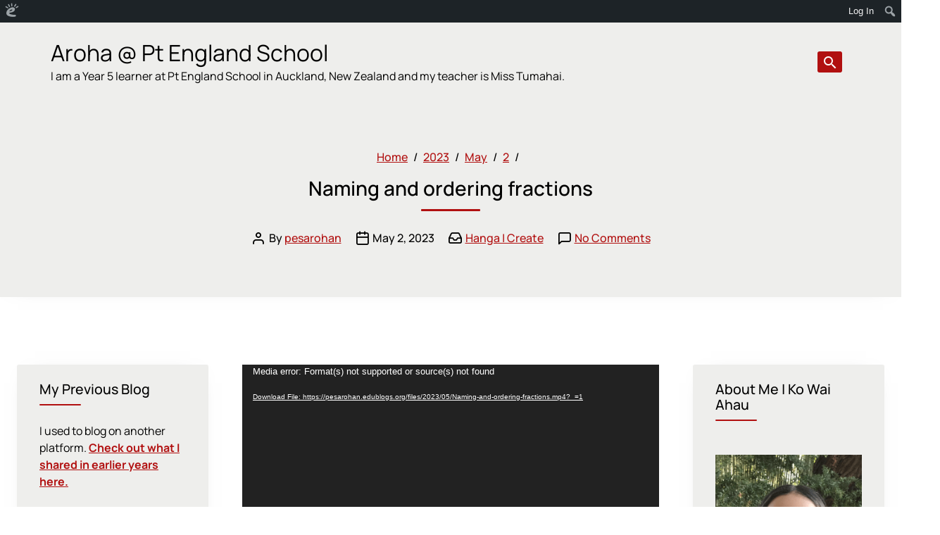

--- FILE ---
content_type: text/html; charset=UTF-8
request_url: https://pesarohan.edublogs.org/2023/05/02/naming-and-ordering-fractions/
body_size: 20437
content:
<!DOCTYPE html>
<html lang="en-NZ">
<head>
	<meta charset="UTF-8">
	<meta name="viewport" content="width=device-width, initial-scale=1, shrink-to-fit=no">
	<link rel="profile" href="http://gmpg.org/xfn/11">
	<title>Naming and ordering fractions &#8211; Aroha @ Pt England School</title>
<meta name='robots' content='max-image-preview:large' />
<link rel='dns-prefetch' href='//pesarohan.edublogs.org' />
<link rel="alternate" type="application/rss+xml" title="Aroha @ Pt England School &raquo; Feed" href="https://pesarohan.edublogs.org/feed/" />
<link rel="alternate" type="application/rss+xml" title="Aroha @ Pt England School &raquo; Comments Feed" href="https://pesarohan.edublogs.org/comments/feed/" />
<link rel="alternate" type="application/rss+xml" title="Aroha @ Pt England School &raquo; Naming and ordering fractions Comments Feed" href="https://pesarohan.edublogs.org/2023/05/02/naming-and-ordering-fractions/feed/" />
<link rel="alternate" title="oEmbed (JSON)" type="application/json+oembed" href="https://pesarohan.edublogs.org/wp-json/oembed/1.0/embed?url=https%3A%2F%2Fpesarohan.edublogs.org%2F2023%2F05%2F02%2Fnaming-and-ordering-fractions%2F" />
<link rel="alternate" title="oEmbed (XML)" type="text/xml+oembed" href="https://pesarohan.edublogs.org/wp-json/oembed/1.0/embed?url=https%3A%2F%2Fpesarohan.edublogs.org%2F2023%2F05%2F02%2Fnaming-and-ordering-fractions%2F&#038;format=xml" />
<style id='wp-img-auto-sizes-contain-inline-css' type='text/css'>
img:is([sizes=auto i],[sizes^="auto," i]){contain-intrinsic-size:3000px 1500px}
/*# sourceURL=wp-img-auto-sizes-contain-inline-css */
</style>
<link rel='stylesheet' id='dashicons-css' href='https://pesarohan.edublogs.org/wp-includes/css/dashicons.min.css?ver=6.9' type='text/css' media='all' />
<link rel='stylesheet' id='admin-bar-css' href='https://pesarohan.edublogs.org/wp-includes/css/admin-bar.min.css?ver=6.9' type='text/css' media='all' />
<style id='admin-bar-inline-css' type='text/css'>

		@media screen { html { margin-top: 32px !important; } }
		@media screen and ( max-width: 782px ) { html { margin-top: 46px !important; } }
	
@media print { #wpadminbar { display:none; } }
/*# sourceURL=admin-bar-inline-css */
</style>
<style id='wp-emoji-styles-inline-css' type='text/css'>

	img.wp-smiley, img.emoji {
		display: inline !important;
		border: none !important;
		box-shadow: none !important;
		height: 1em !important;
		width: 1em !important;
		margin: 0 0.07em !important;
		vertical-align: -0.1em !important;
		background: none !important;
		padding: 0 !important;
	}
/*# sourceURL=wp-emoji-styles-inline-css */
</style>
<style id='wp-block-library-inline-css' type='text/css'>
:root{--wp-block-synced-color:#7a00df;--wp-block-synced-color--rgb:122,0,223;--wp-bound-block-color:var(--wp-block-synced-color);--wp-editor-canvas-background:#ddd;--wp-admin-theme-color:#007cba;--wp-admin-theme-color--rgb:0,124,186;--wp-admin-theme-color-darker-10:#006ba1;--wp-admin-theme-color-darker-10--rgb:0,107,160.5;--wp-admin-theme-color-darker-20:#005a87;--wp-admin-theme-color-darker-20--rgb:0,90,135;--wp-admin-border-width-focus:2px}@media (min-resolution:192dpi){:root{--wp-admin-border-width-focus:1.5px}}.wp-element-button{cursor:pointer}:root .has-very-light-gray-background-color{background-color:#eee}:root .has-very-dark-gray-background-color{background-color:#313131}:root .has-very-light-gray-color{color:#eee}:root .has-very-dark-gray-color{color:#313131}:root .has-vivid-green-cyan-to-vivid-cyan-blue-gradient-background{background:linear-gradient(135deg,#00d084,#0693e3)}:root .has-purple-crush-gradient-background{background:linear-gradient(135deg,#34e2e4,#4721fb 50%,#ab1dfe)}:root .has-hazy-dawn-gradient-background{background:linear-gradient(135deg,#faaca8,#dad0ec)}:root .has-subdued-olive-gradient-background{background:linear-gradient(135deg,#fafae1,#67a671)}:root .has-atomic-cream-gradient-background{background:linear-gradient(135deg,#fdd79a,#004a59)}:root .has-nightshade-gradient-background{background:linear-gradient(135deg,#330968,#31cdcf)}:root .has-midnight-gradient-background{background:linear-gradient(135deg,#020381,#2874fc)}:root{--wp--preset--font-size--normal:16px;--wp--preset--font-size--huge:42px}.has-regular-font-size{font-size:1em}.has-larger-font-size{font-size:2.625em}.has-normal-font-size{font-size:var(--wp--preset--font-size--normal)}.has-huge-font-size{font-size:var(--wp--preset--font-size--huge)}.has-text-align-center{text-align:center}.has-text-align-left{text-align:left}.has-text-align-right{text-align:right}.has-fit-text{white-space:nowrap!important}#end-resizable-editor-section{display:none}.aligncenter{clear:both}.items-justified-left{justify-content:flex-start}.items-justified-center{justify-content:center}.items-justified-right{justify-content:flex-end}.items-justified-space-between{justify-content:space-between}.screen-reader-text{border:0;clip-path:inset(50%);height:1px;margin:-1px;overflow:hidden;padding:0;position:absolute;width:1px;word-wrap:normal!important}.screen-reader-text:focus{background-color:#ddd;clip-path:none;color:#444;display:block;font-size:1em;height:auto;left:5px;line-height:normal;padding:15px 23px 14px;text-decoration:none;top:5px;width:auto;z-index:100000}html :where(.has-border-color){border-style:solid}html :where([style*=border-top-color]){border-top-style:solid}html :where([style*=border-right-color]){border-right-style:solid}html :where([style*=border-bottom-color]){border-bottom-style:solid}html :where([style*=border-left-color]){border-left-style:solid}html :where([style*=border-width]){border-style:solid}html :where([style*=border-top-width]){border-top-style:solid}html :where([style*=border-right-width]){border-right-style:solid}html :where([style*=border-bottom-width]){border-bottom-style:solid}html :where([style*=border-left-width]){border-left-style:solid}html :where(img[class*=wp-image-]){height:auto;max-width:100%}:where(figure){margin:0 0 1em}html :where(.is-position-sticky){--wp-admin--admin-bar--position-offset:var(--wp-admin--admin-bar--height,0px)}@media screen and (max-width:600px){html :where(.is-position-sticky){--wp-admin--admin-bar--position-offset:0px}}

/*# sourceURL=wp-block-library-inline-css */
</style><style id='global-styles-inline-css' type='text/css'>
:root{--wp--preset--aspect-ratio--square: 1;--wp--preset--aspect-ratio--4-3: 4/3;--wp--preset--aspect-ratio--3-4: 3/4;--wp--preset--aspect-ratio--3-2: 3/2;--wp--preset--aspect-ratio--2-3: 2/3;--wp--preset--aspect-ratio--16-9: 16/9;--wp--preset--aspect-ratio--9-16: 9/16;--wp--preset--color--black: #000;--wp--preset--color--cyan-bluish-gray: #abb8c3;--wp--preset--color--white: white;--wp--preset--color--pale-pink: #f78da7;--wp--preset--color--vivid-red: #cf2e2e;--wp--preset--color--luminous-vivid-orange: #ff6900;--wp--preset--color--luminous-vivid-amber: #fcb900;--wp--preset--color--light-green-cyan: #7bdcb5;--wp--preset--color--vivid-green-cyan: #00d084;--wp--preset--color--pale-cyan-blue: #8ed1fc;--wp--preset--color--vivid-cyan-blue: #0693e3;--wp--preset--color--vivid-purple: #9b51e0;--wp--preset--color--color-bg-alt: #eeeeec;--wp--preset--color--color-bg: #ffffff;--wp--preset--gradient--vivid-cyan-blue-to-vivid-purple: linear-gradient(135deg,rgb(6,147,227) 0%,rgb(155,81,224) 100%);--wp--preset--gradient--light-green-cyan-to-vivid-green-cyan: linear-gradient(135deg,rgb(122,220,180) 0%,rgb(0,208,130) 100%);--wp--preset--gradient--luminous-vivid-amber-to-luminous-vivid-orange: linear-gradient(135deg,rgb(252,185,0) 0%,rgb(255,105,0) 100%);--wp--preset--gradient--luminous-vivid-orange-to-vivid-red: linear-gradient(135deg,rgb(255,105,0) 0%,rgb(207,46,46) 100%);--wp--preset--gradient--very-light-gray-to-cyan-bluish-gray: linear-gradient(135deg,rgb(238,238,238) 0%,rgb(169,184,195) 100%);--wp--preset--gradient--cool-to-warm-spectrum: linear-gradient(135deg,rgb(74,234,220) 0%,rgb(151,120,209) 20%,rgb(207,42,186) 40%,rgb(238,44,130) 60%,rgb(251,105,98) 80%,rgb(254,248,76) 100%);--wp--preset--gradient--blush-light-purple: linear-gradient(135deg,rgb(255,206,236) 0%,rgb(152,150,240) 100%);--wp--preset--gradient--blush-bordeaux: linear-gradient(135deg,rgb(254,205,165) 0%,rgb(254,45,45) 50%,rgb(107,0,62) 100%);--wp--preset--gradient--luminous-dusk: linear-gradient(135deg,rgb(255,203,112) 0%,rgb(199,81,192) 50%,rgb(65,88,208) 100%);--wp--preset--gradient--pale-ocean: linear-gradient(135deg,rgb(255,245,203) 0%,rgb(182,227,212) 50%,rgb(51,167,181) 100%);--wp--preset--gradient--electric-grass: linear-gradient(135deg,rgb(202,248,128) 0%,rgb(113,206,126) 100%);--wp--preset--gradient--midnight: linear-gradient(135deg,rgb(2,3,129) 0%,rgb(40,116,252) 100%);--wp--preset--font-size--small: 13px;--wp--preset--font-size--medium: 20px;--wp--preset--font-size--large: 36px;--wp--preset--font-size--x-large: 42px;--wp--preset--font-size--larger: 48px;--wp--preset--spacing--20: 0.44rem;--wp--preset--spacing--30: 0.67rem;--wp--preset--spacing--40: 1rem;--wp--preset--spacing--50: 1.5rem;--wp--preset--spacing--60: 2.25rem;--wp--preset--spacing--70: 3.38rem;--wp--preset--spacing--80: 5.06rem;--wp--preset--shadow--natural: 6px 6px 9px rgba(0, 0, 0, 0.2);--wp--preset--shadow--deep: 12px 12px 50px rgba(0, 0, 0, 0.4);--wp--preset--shadow--sharp: 6px 6px 0px rgba(0, 0, 0, 0.2);--wp--preset--shadow--outlined: 6px 6px 0px -3px rgb(255, 255, 255), 6px 6px rgb(0, 0, 0);--wp--preset--shadow--crisp: 6px 6px 0px rgb(0, 0, 0);}:where(.is-layout-flex){gap: 0.5em;}:where(.is-layout-grid){gap: 0.5em;}body .is-layout-flex{display: flex;}.is-layout-flex{flex-wrap: wrap;align-items: center;}.is-layout-flex > :is(*, div){margin: 0;}body .is-layout-grid{display: grid;}.is-layout-grid > :is(*, div){margin: 0;}:where(.wp-block-columns.is-layout-flex){gap: 2em;}:where(.wp-block-columns.is-layout-grid){gap: 2em;}:where(.wp-block-post-template.is-layout-flex){gap: 1.25em;}:where(.wp-block-post-template.is-layout-grid){gap: 1.25em;}.has-black-color{color: var(--wp--preset--color--black) !important;}.has-cyan-bluish-gray-color{color: var(--wp--preset--color--cyan-bluish-gray) !important;}.has-white-color{color: var(--wp--preset--color--white) !important;}.has-pale-pink-color{color: var(--wp--preset--color--pale-pink) !important;}.has-vivid-red-color{color: var(--wp--preset--color--vivid-red) !important;}.has-luminous-vivid-orange-color{color: var(--wp--preset--color--luminous-vivid-orange) !important;}.has-luminous-vivid-amber-color{color: var(--wp--preset--color--luminous-vivid-amber) !important;}.has-light-green-cyan-color{color: var(--wp--preset--color--light-green-cyan) !important;}.has-vivid-green-cyan-color{color: var(--wp--preset--color--vivid-green-cyan) !important;}.has-pale-cyan-blue-color{color: var(--wp--preset--color--pale-cyan-blue) !important;}.has-vivid-cyan-blue-color{color: var(--wp--preset--color--vivid-cyan-blue) !important;}.has-vivid-purple-color{color: var(--wp--preset--color--vivid-purple) !important;}.has-black-background-color{background-color: var(--wp--preset--color--black) !important;}.has-cyan-bluish-gray-background-color{background-color: var(--wp--preset--color--cyan-bluish-gray) !important;}.has-white-background-color{background-color: var(--wp--preset--color--white) !important;}.has-pale-pink-background-color{background-color: var(--wp--preset--color--pale-pink) !important;}.has-vivid-red-background-color{background-color: var(--wp--preset--color--vivid-red) !important;}.has-luminous-vivid-orange-background-color{background-color: var(--wp--preset--color--luminous-vivid-orange) !important;}.has-luminous-vivid-amber-background-color{background-color: var(--wp--preset--color--luminous-vivid-amber) !important;}.has-light-green-cyan-background-color{background-color: var(--wp--preset--color--light-green-cyan) !important;}.has-vivid-green-cyan-background-color{background-color: var(--wp--preset--color--vivid-green-cyan) !important;}.has-pale-cyan-blue-background-color{background-color: var(--wp--preset--color--pale-cyan-blue) !important;}.has-vivid-cyan-blue-background-color{background-color: var(--wp--preset--color--vivid-cyan-blue) !important;}.has-vivid-purple-background-color{background-color: var(--wp--preset--color--vivid-purple) !important;}.has-black-border-color{border-color: var(--wp--preset--color--black) !important;}.has-cyan-bluish-gray-border-color{border-color: var(--wp--preset--color--cyan-bluish-gray) !important;}.has-white-border-color{border-color: var(--wp--preset--color--white) !important;}.has-pale-pink-border-color{border-color: var(--wp--preset--color--pale-pink) !important;}.has-vivid-red-border-color{border-color: var(--wp--preset--color--vivid-red) !important;}.has-luminous-vivid-orange-border-color{border-color: var(--wp--preset--color--luminous-vivid-orange) !important;}.has-luminous-vivid-amber-border-color{border-color: var(--wp--preset--color--luminous-vivid-amber) !important;}.has-light-green-cyan-border-color{border-color: var(--wp--preset--color--light-green-cyan) !important;}.has-vivid-green-cyan-border-color{border-color: var(--wp--preset--color--vivid-green-cyan) !important;}.has-pale-cyan-blue-border-color{border-color: var(--wp--preset--color--pale-cyan-blue) !important;}.has-vivid-cyan-blue-border-color{border-color: var(--wp--preset--color--vivid-cyan-blue) !important;}.has-vivid-purple-border-color{border-color: var(--wp--preset--color--vivid-purple) !important;}.has-vivid-cyan-blue-to-vivid-purple-gradient-background{background: var(--wp--preset--gradient--vivid-cyan-blue-to-vivid-purple) !important;}.has-light-green-cyan-to-vivid-green-cyan-gradient-background{background: var(--wp--preset--gradient--light-green-cyan-to-vivid-green-cyan) !important;}.has-luminous-vivid-amber-to-luminous-vivid-orange-gradient-background{background: var(--wp--preset--gradient--luminous-vivid-amber-to-luminous-vivid-orange) !important;}.has-luminous-vivid-orange-to-vivid-red-gradient-background{background: var(--wp--preset--gradient--luminous-vivid-orange-to-vivid-red) !important;}.has-very-light-gray-to-cyan-bluish-gray-gradient-background{background: var(--wp--preset--gradient--very-light-gray-to-cyan-bluish-gray) !important;}.has-cool-to-warm-spectrum-gradient-background{background: var(--wp--preset--gradient--cool-to-warm-spectrum) !important;}.has-blush-light-purple-gradient-background{background: var(--wp--preset--gradient--blush-light-purple) !important;}.has-blush-bordeaux-gradient-background{background: var(--wp--preset--gradient--blush-bordeaux) !important;}.has-luminous-dusk-gradient-background{background: var(--wp--preset--gradient--luminous-dusk) !important;}.has-pale-ocean-gradient-background{background: var(--wp--preset--gradient--pale-ocean) !important;}.has-electric-grass-gradient-background{background: var(--wp--preset--gradient--electric-grass) !important;}.has-midnight-gradient-background{background: var(--wp--preset--gradient--midnight) !important;}.has-small-font-size{font-size: var(--wp--preset--font-size--small) !important;}.has-medium-font-size{font-size: var(--wp--preset--font-size--medium) !important;}.has-large-font-size{font-size: var(--wp--preset--font-size--large) !important;}.has-x-large-font-size{font-size: var(--wp--preset--font-size--x-large) !important;}
/*# sourceURL=global-styles-inline-css */
</style>

<style id='classic-theme-styles-inline-css' type='text/css'>
/*! This file is auto-generated */
.wp-block-button__link{color:#fff;background-color:#32373c;border-radius:9999px;box-shadow:none;text-decoration:none;padding:calc(.667em + 2px) calc(1.333em + 2px);font-size:1.125em}.wp-block-file__button{background:#32373c;color:#fff;text-decoration:none}
/*# sourceURL=/wp-includes/css/classic-themes.min.css */
</style>
<link rel='stylesheet' id='lean-captcha-css-css' href='https://pesarohan.edublogs.org/wp-content/mu-plugins/lean-captcha/css/lean-captcha.css?ver=1' type='text/css' media='all' />
<link rel='stylesheet' id='wmd-eduicons-css' href='https://pesarohan.edublogs.org/wp-content/plugins/edublogs-icons/edublogs-icons/style.css?ver=5' type='text/css' media='all' />
<link rel='stylesheet' id='cpschool-styles-css' href='https://pesarohan.edublogs.org/wp-content/themes/cpschool/css/theme.min.css?ver=0.9.10.1768445655' type='text/css' media='all' />
<link rel='stylesheet' id='aos-css' href='https://pesarohan.edublogs.org/wp-content/themes/cpschool/css/aos.css?ver=0.9.10.1751246544' type='text/css' media='all' />
<script type="text/javascript" src="https://pesarohan.edublogs.org/wp-includes/js/jquery/jquery.min.js?ver=3.7.1" id="jquery-core-js"></script>
<script type="text/javascript" src="https://pesarohan.edublogs.org/wp-includes/js/jquery/jquery-migrate.min.js?ver=3.4.1" id="jquery-migrate-js"></script>
<link rel="https://api.w.org/" href="https://pesarohan.edublogs.org/wp-json/" /><link rel="alternate" title="JSON" type="application/json" href="https://pesarohan.edublogs.org/wp-json/wp/v2/posts/112" /><link rel="EditURI" type="application/rsd+xml" title="RSD" href="https://pesarohan.edublogs.org/xmlrpc.php?rsd" />
<meta name="generator" content="Edublogs 6.9 - https://edublogs.org" />
<link rel="canonical" href="https://pesarohan.edublogs.org/2023/05/02/naming-and-ordering-fractions/" />
<link rel='shortlink' href='https://pesarohan.edublogs.org/?p=112' />
<style>#wp-admin-bar-abm-login,#wp-admin-bar-ewp34_login,#wp-admin-bar-wdcab_root{display:block!important}@media screen and (max-width:782px){#wp-admin-bar-wdcab_root{padding-right:10px!important}#wp-admin-bar-wdcab_root img{margin-top:10px}#wpadminbar{position:absolute}#wp-admin-bar-ewp34_login{padding:0 8px}}body .wp-video-shortcode video,body video.wp-video-shortcode{margin:0;padding:0;background:0 0;border:none;box-shadow:none;min-width:0;height:auto;min-height:0}#wpadminbar #wp-admin-bar-top-secondary li#wp-admin-bar-pro-site a{padding-top:3px!important;height:29px!important;border-right:1px solid #333!important}#wpadminbar #wp-admin-bar-top-secondary li#wp-admin-bar-pro-site a span{color:#fff;background-image:none!important;vertical-align:top;padding:0 10px 1px!important;text-decoration:none;line-height:23px!important;height:25px!important;margin:0;cursor:pointer;border-width:1px;border-style:solid;-webkit-border-radius:3px;-webkit-appearance:none;border-radius:3px;white-space:nowrap;-webkit-box-sizing:border-box;-moz-box-sizing:border-box;box-sizing:border-box;background:#F0991B;-webkit-box-shadow:inset 0 1px 0 rgba(230,180,120,.5),0 1px 0 rgba(0,0,0,.15);box-shadow:inset 0 1px 0 rgba(230,180,120,.5),0 1px 0 rgba(0,0,0,.15);border-color:#af6701!important}#wpadminbar #wp-admin-bar-top-secondary li#wp-admin-bar-pro-site a span:before{content:"\f132";position:relative;float:left;font:400 20px/1 dashicons;speak:none;padding:4px 0;-webkit-font-smoothing:antialiased;-moz-osx-font-smoothing:grayscale;background-image:none!important;margin-right:6px}#wpadminbar #wp-admin-bar-top-secondary li#wp-admin-bar-pro-site a:hover span{background:#e28914;-webkit-box-shadow:inset 0 1px 0 rgba(230,180,120,.5),0 1px 0 rgba(0,0,0,.15);box-shadow:inset 0 1px 0 rgba(200,150,100,.5),0 1px 0 rgba(0,0,0,.15)}#bbpress-forums li:before{content:""}.screen-reader-text:not(button){clip:rect(1px,1px,1px,1px);position:absolute!important;height:1px;width:1px;overflow:hidden}</style>	<style>
		@media screen and (max-width: 782px) {
			#wpadminbar li#wp-admin-bar-log-in,
			#wpadminbar li#wp-admin-bar-register {
				display: block;
			}

			#wpadminbar li#wp-admin-bar-log-in a,
			#wpadminbar li#wp-admin-bar-register a {
				padding: 0 8px;
			}
		}
	</style>

        <script type="text/javascript">
            var jQueryMigrateHelperHasSentDowngrade = false;

			window.onerror = function( msg, url, line, col, error ) {
				// Break out early, do not processing if a downgrade reqeust was already sent.
				if ( jQueryMigrateHelperHasSentDowngrade ) {
					return true;
                }

				var xhr = new XMLHttpRequest();
				var nonce = '321d5ab20d';
				var jQueryFunctions = [
					'andSelf',
					'browser',
					'live',
					'boxModel',
					'support.boxModel',
					'size',
					'swap',
					'clean',
					'sub',
                ];
				var match_pattern = /\)\.(.+?) is not a function/;
                var erroredFunction = msg.match( match_pattern );

                // If there was no matching functions, do not try to downgrade.
                if ( null === erroredFunction || typeof erroredFunction !== 'object' || typeof erroredFunction[1] === "undefined" || -1 === jQueryFunctions.indexOf( erroredFunction[1] ) ) {
                    return true;
                }

                // Set that we've now attempted a downgrade request.
                jQueryMigrateHelperHasSentDowngrade = true;

				xhr.open( 'POST', 'https://pesarohan.edublogs.org/wp-admin/admin-ajax.php' );
				xhr.setRequestHeader( 'Content-Type', 'application/x-www-form-urlencoded' );
				xhr.onload = function () {
					var response,
                        reload = false;

					if ( 200 === xhr.status ) {
                        try {
                        	response = JSON.parse( xhr.response );

                        	reload = response.data.reload;
                        } catch ( e ) {
                        	reload = false;
                        }
                    }

					// Automatically reload the page if a deprecation caused an automatic downgrade, ensure visitors get the best possible experience.
					if ( reload ) {
						location.reload();
                    }
				};

				xhr.send( encodeURI( 'action=jquery-migrate-downgrade-version&_wpnonce=' + nonce ) );

				// Suppress error alerts in older browsers
				return true;
			}
        </script>

		<meta name="mobile-web-app-capable" content="yes">
<meta name="apple-mobile-web-app-capable" content="yes">
<meta name="apple-mobile-web-app-title" content="Aroha @ Pt England School - I am a Year 5 learner at Pt England School in Auckland, New Zealand and my teacher is Miss Tumahai.">
					<!-- Google Analytics tracking code output by Beehive Analytics Pro -->
						<script async src="https://www.googletagmanager.com/gtag/js?id=G-NYV97JVN4H&l=beehiveDataLayer"></script>
		<script>
						window.beehiveDataLayer = window.beehiveDataLayer || [];
			function gaplusu() {beehiveDataLayer.push(arguments);}
			gaplusu('js', new Date())
						gaplusu('config', 'G-NYV97JVN4H', {
				'anonymize_ip': true,
				'allow_google_signals': false,
			})
					</script>
		<style type="text/css">.recentcomments a{display:inline !important;padding:0 !important;margin:0 !important;}</style><style type="text/css">
/* <![CDATA[ */
img.latex { vertical-align: middle; border: none; }
/* ]]> */
</style>
<style id="kirki-inline-styles">.logo-font{font-family:inherit;}.container{max-width:1400px;}:root{--site-width:1400px;--content-width:1140px;--body-font-size:100;--roundness:3px;--shadows:4px;--color-bg:#ffffff;--color-bg-alt:#eeeeec;--color-bg-contrast:#000000;--color-bg-accent:#b41111;--color-bg-accent-a:rgba(180,17,17,0.5);--color-bg-accent-contrast:#ffffff;--color-bg-accent-hl:#216890;--color-bg-accent-hl-a:rgba(33,104,144,0.5);--color-bg-accent-hl-contrast:#ffffff;--color-bg-alt-contrast:#000000;--color-bg-alt-accent:#b11010;--color-bg-alt-accent-a:rgba(177,16,16,0.5);--color-bg-alt-accent-contrast:#ffffff;--color-bg-alt-accent-hl:#1d5c80;--color-bg-alt-accent-hl-a:rgba(29,92,128,0.5);--color-bg-alt-accent-hl-contrast:#ffffff;--header-main-padding-v:100;--header-main-logo-font-size:100;--header-main-font-size:100;--header-secondary-font-size:100;--header-secondary-padding-v:0;--hero-main-img-opacity:0.1;--hero-main-header-main-opacity:1;--headers-font-size:70;}body{font-family:manrope;}#navbar-main .nav{font-family:inherit;}.h1,.h2,.h3,.h4,.h5,.h6,h1,h2,h3,h4,h5,h6{font-family:inherit;}</style><link rel='stylesheet' id='mediaelement-css' href='https://pesarohan.edublogs.org/wp-includes/js/mediaelement/mediaelementplayer-legacy.min.css?ver=4.2.17' type='text/css' media='all' />
<link rel='stylesheet' id='wp-mediaelement-css' href='https://pesarohan.edublogs.org/wp-includes/js/mediaelement/wp-mediaelement.min.css?ver=6.9' type='text/css' media='all' />
<link rel='stylesheet' id='quick-login-css' href='https://pesarohan.edublogs.org/wp-content/plugins/quick-login/assets/quick-login.css?ver=0.5' type='text/css' media='all' />
<link rel='stylesheet' id='subscribe-by-email-widget-css-css' href='https://pesarohan.edublogs.org/wp-content/plugins/subscribe-by-email/subscribe-by-email/assets/css/widget.css?ver=3' type='text/css' media='all' />
</head>

<body class="wp-singular post-template-default single single-post postid-112 single-format-standard admin-bar no-customize-support wp-embed-responsive wp-theme-cpschool animations-enabled h-style-separator h-style-separator-bottom sidebars-check-sticky group-blog has-sidebar has-hero singular">
		<div id="wpadminbar" class="nojq nojs">
						<div class="quicklinks" id="wp-toolbar" role="navigation" aria-label="Toolbar">
				<ul role='menu' id='wp-admin-bar-root-default' class="ab-top-menu"><li role='group' id='wp-admin-bar-wp-logo' class="menupop"><a class='ab-item' role="menuitem" aria-expanded="false" href='https://edublogs.org/wp-admin/user/about.php'><span class="ab-icon" aria-hidden="true"></span><span class="screen-reader-text">About WordPress</span></a><div class="ab-sub-wrapper"><ul role='menu' aria-label='About WordPress' id='wp-admin-bar-wp-logo-default' class="ab-submenu"><li role='group' id='wp-admin-bar-contribute'><a class='ab-item' role="menuitem" href='https://edublogs.org/wp-admin/user/contribute.php'>Get Involved</a></li><li role='group' id='wp-admin-bar-about'><a class='ab-item' role="menuitem" href='https://edublogs.org/about/'>About Edublogs</a></li></ul><ul role='menu' aria-label='About WordPress' id='wp-admin-bar-wp-logo-external' class="ab-sub-secondary ab-submenu"><li role='group' id='wp-admin-bar-learn'><a class='ab-item' role="menuitem" href='https://learn.wordpress.org/'>Learn WordPress</a></li><li role='group' id='wp-admin-bar-wporg'><a class='ab-item' role="menuitem" href='https://edublogs.org/'>Edublogs.org</a></li><li role='group' id='wp-admin-bar-documentation'><a class='ab-item' role="menuitem" href='https://help.edublogs.org/'>Documentation</a></li><li role='group' id='wp-admin-bar-eb-contact'><a class='ab-item' role="menuitem" href='https://edublogs.org/contact/'>Contact</a></li></ul></div></li></ul><ul role='menu' id='wp-admin-bar-top-secondary' class="ab-top-secondary ab-top-menu"><li role='group' id='wp-admin-bar-log-in'><a class='ab-item' role="menuitem" href='https://pesarohan.edublogs.org/wp-login.php'>Log In</a></li><li role='group' id='wp-admin-bar-search' class="admin-bar-search"><div class="ab-item ab-empty-item" tabindex="-1" role="menuitem"><form action="https://pesarohan.edublogs.org/" method="get" id="adminbarsearch"><input class="adminbar-input" name="s" id="adminbar-search" type="text" value="" maxlength="150" /><label for="adminbar-search" class="screen-reader-text">Search</label><input type="submit" class="adminbar-button" value="Search" /></form></div></li></ul>			</div>
		</div>

		
<div class="site" id="page">
	<a class="skip-link sr-only sr-only-focusable" href="#content">Skip to content</a>

	
	
	
		<div id="wrapper-navbar-main-top" ></div>
	<div id="wrapper-navbar-main" class="wrapper-navbar" itemscope itemtype="http://schema.org/WebSite">
		<nav id="navbar-main" class="navbar navbar-expand-md nav-styling-underline has-background has-header-main-bg-color-background-color" aria-label="main">
			<div class="navbar-container container">
				
				<!-- Your site title as branding in the menu -->
															<div class="navbar-brand-holder">
												
							<a class="navbar-brand logo-font custom-bg-disabled"  rel="home" href="https://pesarohan.edublogs.org/" title="Aroha @ Pt England School" itemprop="url">
								<span class="navbar-brand-text">Aroha @ Pt England School</span>

															</a>

															<a rel="home" href="https://pesarohan.edublogs.org/" title="Aroha @ Pt England School" class="navbar-brand-subtext">
									I am a Year 5 learner at Pt England School in Auckland, New Zealand and my teacher is Miss Tumahai.								</a>
							
																		</div>
									<!-- end custom logo -->

				
				<div class="navbar-navs-container">
					
					<div id="navbar-main-nav-buttons">
						<ul class="nav navbar-nav navbar-button-nav-right">
															<li id="navbar-main-btn-search" >
									<button type="button" class="btn btn-secondary nav-link has-styling" data-toggle="modal" data-target="#modal-search">
										<i aria-hidden="true" class="cps-icon cps-icon-search"></i>
										<span aria-hidden="true" class="d-none">Search</span>
										<span class="sr-only">Toggle search interface</span>
									</button>
								</li>
							
														<li id="navbar-main-btn-slide-in-menu" class="btn-modal-slide-in-menu-holder">
								<button type="button" class="btn btn-secondary nav-link has-styling" data-toggle="modal" data-target="#modal-slide-in-menu">
									<i aria-hidden="true" class="cps-icon cps-icon-menu"></i>
									<span aria-hidden="true" class="d-none">Menu</span>
									<span class="sr-only">Toggle extended navigation</span>
								</button>
							</li>
						</ul>
					</div>
				</div>

							</div><!-- #navbar-container -->
		</nav>
	</div><!-- #wrapper-navbar end -->

	
		<header id="hero-main" class="hero jumbotron jumbotron-fluid has-background has-hero-main-bg-color-background-color has-hero hero-full hero-full-title-over-img text-center hero-breadcrumb-above-title" aria-label="page title and basic information">
		<div class="hero-content container" data-aos="fade" data-aos-delay="500" data-aos-duration="1000">
			<nav role="navigation" aria-label="Breadcrumb" class="breadcrumb-trail breadcrumbs" itemprop="breadcrumb"><ol class="breadcrumb" itemscope itemtype="http://schema.org/BreadcrumbList"><meta name="numberOfItems" content="5" /><meta name="itemListOrder" content="Ascending" /><li itemprop="itemListElement" itemscope itemtype="http://schema.org/ListItem" class="breadcrumb-item breadcrumb-item-begin"><a href="https://pesarohan.edublogs.org/" rel="home" itemprop="item"><span itemprop="name">Home</span></a><meta itemprop="position" content="1" /></li><li itemprop="itemListElement" itemscope itemtype="http://schema.org/ListItem" class="breadcrumb-item"><a href="https://pesarohan.edublogs.org/2023/" itemprop="item"><span itemprop="name">2023</span></a><meta itemprop="position" content="2" /></li><li itemprop="itemListElement" itemscope itemtype="http://schema.org/ListItem" class="breadcrumb-item"><a href="https://pesarohan.edublogs.org/2023/05/" itemprop="item"><span itemprop="name">May</span></a><meta itemprop="position" content="3" /></li><li itemprop="itemListElement" itemscope itemtype="http://schema.org/ListItem" class="breadcrumb-item"><a href="https://pesarohan.edublogs.org/2023/05/02/" itemprop="item"><span itemprop="name">2</span></a><meta itemprop="position" content="4" /></li><li itemprop="itemListElement" itemscope itemtype="http://schema.org/ListItem" class="breadcrumb-item breadcrumb-item-end active" aria-current="page"><span itemprop="name">Naming and ordering fractions</span><meta itemprop="position" content="5" /></li></ol></nav>
												<h1 class="page-title entry-title">Naming and ordering fractions</h1>
				
									<div class="page-meta entry-meta">
						
			<ul class="list-inline">
									<li class="post-author list-inline-item">
						<span class="sr-only">Author</span>
													<span class="meta-icon" aria-hidden="true">
								<i class="cps-icon cps-icon-user"></i>
							</span>
												<span class="meta-text">
							By <a href="https://pesarohan.edublogs.org/author/pesarohan/">pesarohan</a>						</span>
					</li>
										<li class="post-date list-inline-item">
						<span class="sr-only">Publication date</span>
						<span class="meta-icon" aria-hidden="true">
							<i class="cps-icon cps-icon-calendar"></i>
						</span>
						<span class="meta-text">
							May 2, 2023						</span>
					</li>
												<li class="post-categories list-inline-item">
								<span class="sr-only">Categories:</span>
								<span class="meta-icon" aria-hidden="true">
									<i class="cps-icon cps-icon-category"></i>
								</span>
								<span class="meta-text">
									<a href="https://pesarohan.edublogs.org/category/create/" rel="category tag">Hanga | Create</a>								</span>
							</li>
												<li class="post-comment-link list-inline-item">
						<span class="meta-icon" aria-hidden="true">
							<i class="cps-icon cps-icon-comment"></i>
						</span>
						<span class="meta-text">
							<a href="https://pesarohan.edublogs.org/2023/05/02/naming-and-ordering-fractions/#respond">No Comments<span class="screen-reader-text"> on Naming and ordering fractions</span></a>						</span>
					</li>
								</ul>

								</div>
										</div>

		
	</header>
	
<div class="main-wrapper wrapper" id="single-wrapper">
	<div class="container" id="content">
		<div class="row">
			<!-- Do the left sidebar check -->
			
	
<aside class="col-md-4 col-xl-3 widget-area sidebar-widget-area sidebar-widget-area-boxed" id="left-sidebar">
	<div class="sidebar-widget-area-content">
		<div id="custom_html-2" class="widget_text sidebar-widget widget widget_custom_html"><h2 class="widget-title h h3">My Previous Blog</h2><div class="textwidget custom-html-widget">I used to blog on another platform. <a href="https://pesarohan.blogspot.com/"> Check out what I shared in earlier years here. </a>
</div></div>
		<div id="recent-posts-2" class="sidebar-widget widget widget_recent_entries">
		<h2 class="widget-title h h3">Recent Posts</h2>
		<ul>
											<li>
					<a href="https://pesarohan.edublogs.org/2026/01/16/kick-start-predator-vs-prey-create/">Kick Start Predator vs Prey Create</a>
									</li>
											<li>
					<a href="https://pesarohan.edublogs.org/2026/01/11/bug-hotel-kick-start/">Bug Hotel – Kick Start</a>
									</li>
											<li>
					<a href="https://pesarohan.edublogs.org/2026/01/09/weta-activity/">Wētā Activity</a>
									</li>
											<li>
					<a href="https://pesarohan.edublogs.org/2026/01/07/legs-tally-and-more-step-it-up/">Legs Tally and More Step It Up</a>
									</li>
											<li>
					<a href="https://pesarohan.edublogs.org/2026/01/06/legs-tally-kick-start/">Legs Tally Kick Start</a>
									</li>
					</ul>

		</div><div id="archives-2" class="sidebar-widget widget widget_archive"><h2 class="widget-title h h3">All Posts</h2>		<label class="screen-reader-text" for="archives-dropdown-2">All Posts</label>
		<select id="archives-dropdown-2" name="archive-dropdown">
			
			<option value="">Select Month</option>
				<option value='https://pesarohan.edublogs.org/2026/01/'> January 2026 &nbsp;(6)</option>
	<option value='https://pesarohan.edublogs.org/2025/12/'> December 2025 &nbsp;(16)</option>
	<option value='https://pesarohan.edublogs.org/2025/11/'> November 2025 &nbsp;(8)</option>
	<option value='https://pesarohan.edublogs.org/2025/10/'> October 2025 &nbsp;(17)</option>
	<option value='https://pesarohan.edublogs.org/2025/09/'> September 2025 &nbsp;(21)</option>
	<option value='https://pesarohan.edublogs.org/2025/08/'> August 2025 &nbsp;(22)</option>
	<option value='https://pesarohan.edublogs.org/2025/07/'> July 2025 &nbsp;(19)</option>
	<option value='https://pesarohan.edublogs.org/2025/06/'> June 2025 &nbsp;(10)</option>
	<option value='https://pesarohan.edublogs.org/2025/05/'> May 2025 &nbsp;(25)</option>
	<option value='https://pesarohan.edublogs.org/2025/04/'> April 2025 &nbsp;(10)</option>
	<option value='https://pesarohan.edublogs.org/2025/03/'> March 2025 &nbsp;(7)</option>
	<option value='https://pesarohan.edublogs.org/2025/02/'> February 2025 &nbsp;(2)</option>
	<option value='https://pesarohan.edublogs.org/2024/12/'> December 2024 &nbsp;(4)</option>
	<option value='https://pesarohan.edublogs.org/2024/11/'> November 2024 &nbsp;(16)</option>
	<option value='https://pesarohan.edublogs.org/2024/10/'> October 2024 &nbsp;(10)</option>
	<option value='https://pesarohan.edublogs.org/2024/09/'> September 2024 &nbsp;(26)</option>
	<option value='https://pesarohan.edublogs.org/2024/08/'> August 2024 &nbsp;(17)</option>
	<option value='https://pesarohan.edublogs.org/2024/07/'> July 2024 &nbsp;(7)</option>
	<option value='https://pesarohan.edublogs.org/2024/06/'> June 2024 &nbsp;(8)</option>
	<option value='https://pesarohan.edublogs.org/2024/05/'> May 2024 &nbsp;(11)</option>
	<option value='https://pesarohan.edublogs.org/2024/04/'> April 2024 &nbsp;(7)</option>
	<option value='https://pesarohan.edublogs.org/2024/03/'> March 2024 &nbsp;(4)</option>
	<option value='https://pesarohan.edublogs.org/2024/02/'> February 2024 &nbsp;(3)</option>
	<option value='https://pesarohan.edublogs.org/2024/01/'> January 2024 &nbsp;(3)</option>
	<option value='https://pesarohan.edublogs.org/2023/12/'> December 2023 &nbsp;(4)</option>
	<option value='https://pesarohan.edublogs.org/2023/11/'> November 2023 &nbsp;(2)</option>
	<option value='https://pesarohan.edublogs.org/2023/10/'> October 2023 &nbsp;(4)</option>
	<option value='https://pesarohan.edublogs.org/2023/09/'> September 2023 &nbsp;(6)</option>
	<option value='https://pesarohan.edublogs.org/2023/08/'> August 2023 &nbsp;(15)</option>
	<option value='https://pesarohan.edublogs.org/2023/07/'> July 2023 &nbsp;(6)</option>
	<option value='https://pesarohan.edublogs.org/2023/06/'> June 2023 &nbsp;(10)</option>
	<option value='https://pesarohan.edublogs.org/2023/05/'> May 2023 &nbsp;(15)</option>
	<option value='https://pesarohan.edublogs.org/2023/04/'> April 2023 &nbsp;(1)</option>
	<option value='https://pesarohan.edublogs.org/2023/02/'> February 2023 &nbsp;(1)</option>
	<option value='https://pesarohan.edublogs.org/2022/12/'> December 2022 &nbsp;(2)</option>
	<option value='https://pesarohan.edublogs.org/2022/11/'> November 2022 &nbsp;(2)</option>
	<option value='https://pesarohan.edublogs.org/2022/09/'> September 2022 &nbsp;(2)</option>
	<option value='https://pesarohan.edublogs.org/2022/08/'> August 2022 &nbsp;(4)</option>
	<option value='https://pesarohan.edublogs.org/2022/07/'> July 2022 &nbsp;(1)</option>
	<option value='https://pesarohan.edublogs.org/2022/03/'> March 2022 &nbsp;(2)</option>
	<option value='https://pesarohan.edublogs.org/2022/01/'> January 2022 &nbsp;(1)</option>

		</select>

			<script type="text/javascript">
/* <![CDATA[ */

( ( dropdownId ) => {
	const dropdown = document.getElementById( dropdownId );
	function onSelectChange() {
		setTimeout( () => {
			if ( 'escape' === dropdown.dataset.lastkey ) {
				return;
			}
			if ( dropdown.value ) {
				document.location.href = dropdown.value;
			}
		}, 250 );
	}
	function onKeyUp( event ) {
		if ( 'Escape' === event.key ) {
			dropdown.dataset.lastkey = 'escape';
		} else {
			delete dropdown.dataset.lastkey;
		}
	}
	function onClick() {
		delete dropdown.dataset.lastkey;
	}
	dropdown.addEventListener( 'keyup', onKeyUp );
	dropdown.addEventListener( 'click', onClick );
	dropdown.addEventListener( 'change', onSelectChange );
})( "archives-dropdown-2" );

//# sourceURL=WP_Widget_Archives%3A%3Awidget
/* ]]> */
</script>
</div><div id="categories-2" class="sidebar-widget widget widget_categories"><h2 class="widget-title h h3">Categories</h2>
			<ul>
					<li class="cat-item cat-item-5"><a href="https://pesarohan.edublogs.org/category/learn/">Ako | Learn</a>
</li>
	<li class="cat-item cat-item-4"><a href="https://pesarohan.edublogs.org/category/create/">Hanga | Create</a>
</li>
	<li class="cat-item cat-item-6"><a href="https://pesarohan.edublogs.org/category/share/">Tohatoha | Share</a>
</li>
			</ul>

			</div><div id="search-2" class="sidebar-widget widget widget_search"><h2 class="widget-title h h3">Search this Blog | Rapua Tēnei Rangitaki</h2>
<form method="get" id="searchform" action="https://pesarohan.edublogs.org/" role="search">
	<label class="sr-only" for="searchform-s">Search</label>
	<div class="input-group">
		<input class="field form-control" id="searchform-s" name="s" type="text" placeholder="Search..." value="">
		<span class="input-group-append">
			<button class="submit btn btn-primary" id="searchform-submit" type="submit">
				<i aria-hidden="true" class="cps-icon cps-icon-search"></i>
				<span class="sr-only">Search Site</span>
			</button>
		</span>
	</div>
</form>
</div>	</div>
</aside><!-- #left-sidebar -->

<div class="col-md-4 col-xl-6 content-area" id="primary">

			<main class="site-main" id="main">
									
<article class="post-112 post type-post status-publish format-standard hentry category-create" id="post-112">
	
	<div class="entry-content">
		
		<div style="width: 1140px;" class="wp-video"><video class="wp-video-shortcode" id="video-112-1" width="1140" height="855" preload="metadata" controls="controls"><source type="video/mp4" src="https://pesarohan.edublogs.org/files/2023/05/Naming-and-ordering-fractions.mp4?_=1" /><a href="https://pesarohan.edublogs.org/files/2023/05/Naming-and-ordering-fractions.mp4">https://pesarohan.edublogs.org/files/2023/05/Naming-and-ordering-fractions.mp4</a></video></div>

		
			</div><!-- .entry-content -->

	</article><!-- #post-## -->

							<nav class="container navigation post-navigation">
			<h2 class="sr-only">Post navigation</h2>
			<div class="row nav-links justify-content-between">
				<span class="nav-previous"><a href="https://pesarohan.edublogs.org/2023/04/03/crertive-space/" class="btn btn-secondary" rel="prev"><i aria-hidden="true" class="cps-icon cps-icon-chevron-left"></i>Creative space</a></span><span class="nav-next"><a href="https://pesarohan.edublogs.org/2023/05/04/compound-sentences-2/" class="btn btn-secondary" rel="next">Compound sentences 2<i aria-hidden="true" class="cps-icon cps-icon-chevron-right"></i></a></span>			</div><!-- .nav-links -->
		</nav><!-- .navigation -->
		
					
<div class="comments-area" id="comments">

	
	
		<div id="respond" class="comment-respond">
		<h3 id="reply-title" class="comment-reply-title">Leave a Reply <small><a rel="nofollow" id="cancel-comment-reply-link" class="comment-reply-link btn btn-secondary btn-sm" href="/2023/05/02/naming-and-ordering-fractions/#respond" style="display:none;">Cancel reply</a></small></h3><form action="https://pesarohan.edublogs.org/wp-comments-post.php" method="post" id="commentform" class="comment-form"><div class="quick-login-buttons"><p class="quick-login-label"><label>Login with:</label></p><a href="https://pesarohan.edublogs.org/wp-login.php?quick-login=google&#038;redirect_to=%2F2023%2F05%2F02%2Fnaming-and-ordering-fractions%2F" rel="nofollow" class="quick-login-icon quick-login-provider-google" style="--quick-login-color: #4285F4" title="Continue with Google"><svg aria-labelledby="simpleicons-google-icon" role="img" viewBox="0 0 24 24" xmlns="http://www.w3.org/2000/svg"><path d="M12.24 10.285V14.4h6.806c-.275 1.765-2.056 5.174-6.806 5.174-4.095 0-7.439-3.389-7.439-7.574s3.345-7.574 7.439-7.574c2.33 0 3.891.989 4.785 1.849l3.254-3.138C18.189 1.186 15.479 0 12.24 0c-6.635 0-12 5.365-12 12s5.365 12 12 12c6.926 0 11.52-4.869 11.52-11.726 0-.788-.085-1.39-.189-1.989H12.24z"/></svg></a><a href="https://pesarohan.edublogs.org/wp-login.php?quick-login=clever&#038;redirect_to=%2F2023%2F05%2F02%2Fnaming-and-ordering-fractions%2F" rel="nofollow" class="quick-login-icon quick-login-provider-clever" style="--quick-login-color: #436cf2" title="Continue with Clever"><svg height="163.89999" width="146.39999" xmlns="http://www.w3.org/2000/svg" viewBox="0 0 146.39999 163.89999" y="0px" x="0px" version="1.1"><path id="path4" d="M 81.3,163.9 C 34.6,163.9 0,127.9 0,82.4 V 82 C 0,36.9 34,0 82.7,0 c 29.9,0 47.8,10 62.5,24.5 L 123,49.9 C 110.8,38.8 98.3,32 82.5,32 c -26.7,0 -46,22.2 -46,49.4 v 0.5 c 0,27.2 18.8,49.8 46,49.8 18.1,0 29.2,-7.2 41.7,-18.6 l 22.2,22.4 C 130,153 111.9,163.9 81.3,163.9" class="st0" /></svg></a></div><p class="comment-notes"><span id="email-notes">Your email address will not be published.</span> <span class="required-field-message">Required fields are marked <span class="required">*</span></span></p><div class="form-group comment-form-comment">
	    <label for="comment">Comment <span class="required">*</span></label>
	    <textarea class="form-control" id="comment" name="comment" aria-required="true" cols="45" rows="8"></textarea>
	    </div><div class="form-group comment-form-author"><label for="author">Name <span class="required">*</span></label> <input class="form-control" id="author" name="author" type="text" value="" size="30" aria-required='true'></div>
<div class="form-group comment-form-email"><label for="email">Email <span class="required">*</span></label> <input class="form-control" id="email" name="email" type="email" value="" size="30" aria-required='true'></div>
<div class="form-group comment-form-url"><label for="url">Website</label> <input class="form-control" id="url" name="url" type="url" value="" size="30"></div>
<div class="form-group form-check comment-form-cookies-consent"><input class="form-check-input" id="wp-comment-cookies-consent" name="wp-comment-cookies-consent" type="checkbox" value="yes" /> <label class="form-check-label" for="wp-comment-cookies-consent">Save my name, email, and website in this browser for the next time I comment</label></div>
<p class="form-submit"><input name="submit" type="submit" id="submit" class="btn btn-secondary" value="Post Comment" /> <input type='hidden' name='comment_post_ID' value='112' id='comment_post_ID' />
<input type='hidden' name='comment_parent' id='comment_parent' value='0' />
</p><input type="hidden" id="_wp_unfiltered_html_comment_disabled" name="_wp_unfiltered_html_comment_disabled" value="d0b9515775" /><script type="text/javascript">
/* <![CDATA[ */
(function(){if(window===window.parent){document.getElementById('_wp_unfiltered_html_comment_disabled').name='_wp_unfiltered_html_comment';}})();
//# sourceURL=wp_comment_form_unfiltered_html_nonce
/* ]]> */
</script>
</form>	</div><!-- #respond -->
	
</div><!-- #comments -->
							</main><!-- #main -->

			<!-- Do the right sidebar check -->
			
</div><!-- #closing the primary container from /templates/global-templates/left-sidebar-check.php -->


<aside class="col-md-4 col-xl-3 widget-area sidebar-widget-area sidebar-widget-area-boxed" id="right-sidebar">
	<div class="sidebar-widget-area-content">
		<div id="text-2" class="sidebar-widget widget widget_text"><h2 class="widget-title h h3">About Me | Ko Wai Ahau</h2>			<div class="textwidget"><p><img loading="lazy" decoding="async" class="alignnone size-medium wp-image-870" src="https://pesarohan.edublogs.org/files/2025/06/Screen-Shot-2025-05-22-at-2.10.02-PM-243x300.png" alt="" width="243" height="300" srcset="https://pesarohan.edublogs.org/files/2025/06/Screen-Shot-2025-05-22-at-2.10.02-PM-243x300.png 243w, https://pesarohan.edublogs.org/files/2025/06/Screen-Shot-2025-05-22-at-2.10.02-PM.png 694w" sizes="auto, (max-width: 243px) 100vw, 243px" /></p>
<p><span style="font-weight: 400;">Kia ora. My name is Aroha. And welcome to my blog. </span></p>
<p><span style="font-weight: 400;">I am a year 5 student at Pt England School. My teacher is called Ms Tumahai.</span></p>
<p><span style="font-weight: 400;">I enjoy playing lots of sports. I like to play with my family and sports.  My favourite colours are black and white. </span></p>
<p><span style="font-weight: 400;">I love to play rugby, softball and touch on the weekend.</span></p>
<p><span style="font-weight: 400;">I like playing with my dog Major. The colour of my dog is gold and black.</span></p>
</div>
		</div><div id="text-3" class="sidebar-widget widget widget_text"><h2 class="widget-title h h3">Learning Links | Ako</h2>			<div class="textwidget"><p><a href="https://cybersmartchallenge.blogspot.com/">Cybersmart Challenge</a></p>
<p><a href="https://summerlearningjourney.blogspot.com/">Summer Learning Journey</a></p>
<p>&nbsp;</p>
</div>
		</div><div id="recent-comments-2" class="sidebar-widget widget widget_recent_comments"><h2 class="widget-title h h3">Recent Comments | Ngā Tākupu Hou</h2><ul id="recentcomments"><li class="recentcomments"><span class="comment-author-link">Somya</span> on <a href="https://pesarohan.edublogs.org/2026/01/09/weta-activity/#comment-50">Wētā Activity</a></li><li class="recentcomments"><span class="comment-author-link">sljzanay</span> on <a href="https://pesarohan.edublogs.org/2025/12/27/art-in-the-web/#comment-49">Art in the web</a></li><li class="recentcomments"><span class="comment-author-link">sljzanay</span> on <a href="https://pesarohan.edublogs.org/2025/12/30/my-octopus/#comment-48">my octopus</a></li><li class="recentcomments"><span class="comment-author-link">sljzanay</span> on <a href="https://pesarohan.edublogs.org/2025/12/30/legs-legs-legs/#comment-47">legs legs legs</a></li><li class="recentcomments"><span class="comment-author-link">sljzanay</span> on <a href="https://pesarohan.edublogs.org/2025/12/29/moshas-special-leg-template/#comment-46">Mosha&#8217;s Special Leg Template</a></li></ul></div><div id="tag_cloud-2" class="sidebar-widget widget widget_tag_cloud"><h2 class="widget-title h h3">Tags | Nga Tūtohu</h2><div class="tagcloud"><a href="https://pesarohan.edublogs.org/tag/2024/" class="tag-cloud-link tag-link-25 tag-link-position-1" style="font-size: 13.675675675676pt;" aria-label="2024 (7 items)">2024<span class="tag-link-count"> (7)</span></a>
<a href="https://pesarohan.edublogs.org/tag/2024-cybersmart/" class="tag-cloud-link tag-link-26 tag-link-position-2" style="font-size: 13.675675675676pt;" aria-label="2024 cybersmart (7 items)">2024 cybersmart<span class="tag-link-count"> (7)</span></a>
<a href="https://pesarohan.edublogs.org/tag/2024-inquriy/" class="tag-cloud-link tag-link-31 tag-link-position-3" style="font-size: 14.148648648649pt;" aria-label="2024 inquriy (8 items)">2024 inquriy<span class="tag-link-count"> (8)</span></a>
<a href="https://pesarohan.edublogs.org/tag/2024-maths/" class="tag-cloud-link tag-link-24 tag-link-position-4" style="font-size: 20.581081081081pt;" aria-label="2024 maths (42 items)">2024 maths<span class="tag-link-count"> (42)</span></a>
<a href="https://pesarohan.edublogs.org/tag/2024-other/" class="tag-cloud-link tag-link-33 tag-link-position-5" style="font-size: 8pt;" aria-label="2024 other (1 item)">2024 other<span class="tag-link-count"> (1)</span></a>
<a href="https://pesarohan.edublogs.org/tag/2024-reading/" class="tag-cloud-link tag-link-27 tag-link-position-6" style="font-size: 17.27027027027pt;" aria-label="2024 reading (18 items)">2024 reading<span class="tag-link-count"> (18)</span></a>
<a href="https://pesarohan.edublogs.org/tag/2024-slj/" class="tag-cloud-link tag-link-23 tag-link-position-7" style="font-size: 8pt;" aria-label="2024 SLJ (1 item)">2024 SLJ<span class="tag-link-count"> (1)</span></a>
<a href="https://pesarohan.edublogs.org/tag/2024-writing/" class="tag-cloud-link tag-link-30 tag-link-position-8" style="font-size: 14.148648648649pt;" aria-label="2024 writing (8 items)">2024 writing<span class="tag-link-count"> (8)</span></a>
<a href="https://pesarohan.edublogs.org/tag/2024-wrting/" class="tag-cloud-link tag-link-28 tag-link-position-9" style="font-size: 17.27027027027pt;" aria-label="2024 wrting (18 items)">2024 wrting<span class="tag-link-count"> (18)</span></a>
<a href="https://pesarohan.edublogs.org/tag/2025/" class="tag-cloud-link tag-link-46 tag-link-position-10" style="font-size: 8pt;" aria-label="2025 (1 item)">2025<span class="tag-link-count"> (1)</span></a>
<a href="https://pesarohan.edublogs.org/tag/2025-cybersmart/" class="tag-cloud-link tag-link-36 tag-link-position-11" style="font-size: 14.621621621622pt;" aria-label="2025 cybersmart (9 items)">2025 cybersmart<span class="tag-link-count"> (9)</span></a>
<a href="https://pesarohan.edublogs.org/tag/2025-inquiry/" class="tag-cloud-link tag-link-44 tag-link-position-12" style="font-size: 13.202702702703pt;" aria-label="2025 inquiry (6 items)">2025 inquiry<span class="tag-link-count"> (6)</span></a>
<a href="https://pesarohan.edublogs.org/tag/2025-inquriy/" class="tag-cloud-link tag-link-38 tag-link-position-13" style="font-size: 12.540540540541pt;" aria-label="2025 inquriy (5 items)">2025 inquriy<span class="tag-link-count"> (5)</span></a>
<a href="https://pesarohan.edublogs.org/tag/2025-math/" class="tag-cloud-link tag-link-41 tag-link-position-14" style="font-size: 16.324324324324pt;" aria-label="2025 math (14 items)">2025 math<span class="tag-link-count"> (14)</span></a>
<a href="https://pesarohan.edublogs.org/tag/2025-maths/" class="tag-cloud-link tag-link-42 tag-link-position-15" style="font-size: 8pt;" aria-label="2025 maths (1 item)">2025 maths<span class="tag-link-count"> (1)</span></a>
<a href="https://pesarohan.edublogs.org/tag/2025-rading/" class="tag-cloud-link tag-link-48 tag-link-position-16" style="font-size: 9.7027027027027pt;" aria-label="2025 rading (2 items)">2025 rading<span class="tag-link-count"> (2)</span></a>
<a href="https://pesarohan.edublogs.org/tag/2025-readig-and-writing/" class="tag-cloud-link tag-link-47 tag-link-position-17" style="font-size: 8pt;" aria-label="2025 readig and writing (1 item)">2025 readig and writing<span class="tag-link-count"> (1)</span></a>
<a href="https://pesarohan.edublogs.org/tag/2025-reading/" class="tag-cloud-link tag-link-37 tag-link-position-18" style="font-size: 22pt;" aria-label="2025 reading (59 items)">2025 reading<span class="tag-link-count"> (59)</span></a>
<a href="https://pesarohan.edublogs.org/tag/2025-writing/" class="tag-cloud-link tag-link-40 tag-link-position-19" style="font-size: 20.202702702703pt;" aria-label="2025 writing (38 items)">2025 writing<span class="tag-link-count"> (38)</span></a>
<a href="https://pesarohan.edublogs.org/tag/2025-wriying/" class="tag-cloud-link tag-link-45 tag-link-position-20" style="font-size: 8pt;" aria-label="2025 wriying (1 item)">2025 wriying<span class="tag-link-count"> (1)</span></a>
<a href="https://pesarohan.edublogs.org/tag/2025-wwriting/" class="tag-cloud-link tag-link-43 tag-link-position-21" style="font-size: 8pt;" aria-label="2025 wwriting (1 item)">2025 wwriting<span class="tag-link-count"> (1)</span></a>
<a href="https://pesarohan.edublogs.org/tag/2025reading/" class="tag-cloud-link tag-link-49 tag-link-position-22" style="font-size: 8pt;" aria-label="2025reading (1 item)">2025reading<span class="tag-link-count"> (1)</span></a>
<a href="https://pesarohan.edublogs.org/tag/2026/" class="tag-cloud-link tag-link-50 tag-link-position-23" style="font-size: 8pt;" aria-label="2026 (1 item)">2026<span class="tag-link-count"> (1)</span></a>
<a href="https://pesarohan.edublogs.org/tag/2026-cybersmart/" class="tag-cloud-link tag-link-51 tag-link-position-24" style="font-size: 13.202702702703pt;" aria-label="2026 cybersmart (6 items)">2026 cybersmart<span class="tag-link-count"> (6)</span></a>
<a href="https://pesarohan.edublogs.org/tag/art/" class="tag-cloud-link tag-link-7 tag-link-position-25" style="font-size: 8pt;" aria-label="Art (1 item)">Art<span class="tag-link-count"> (1)</span></a>
<a href="https://pesarohan.edublogs.org/tag/blog-profile/" class="tag-cloud-link tag-link-8 tag-link-position-26" style="font-size: 8pt;" aria-label="Blog Profile (1 item)">Blog Profile<span class="tag-link-count"> (1)</span></a>
<a href="https://pesarohan.edublogs.org/tag/cybersmart/" class="tag-cloud-link tag-link-9 tag-link-position-27" style="font-size: 8pt;" aria-label="Cybersmart (1 item)">Cybersmart<span class="tag-link-count"> (1)</span></a>
<a href="https://pesarohan.edublogs.org/tag/english/" class="tag-cloud-link tag-link-10 tag-link-position-28" style="font-size: 8pt;" aria-label="English (1 item)">English<span class="tag-link-count"> (1)</span></a>
<a href="https://pesarohan.edublogs.org/tag/health/" class="tag-cloud-link tag-link-11 tag-link-position-29" style="font-size: 8pt;" aria-label="Health (1 item)">Health<span class="tag-link-count"> (1)</span></a>
<a href="https://pesarohan.edublogs.org/tag/inquriy/" class="tag-cloud-link tag-link-32 tag-link-position-30" style="font-size: 8pt;" aria-label="inquriy (1 item)">inquriy<span class="tag-link-count"> (1)</span></a>
<a href="https://pesarohan.edublogs.org/tag/literacy/" class="tag-cloud-link tag-link-12 tag-link-position-31" style="font-size: 8pt;" aria-label="Literacy (1 item)">Literacy<span class="tag-link-count"> (1)</span></a>
<a href="https://pesarohan.edublogs.org/tag/math-2025/" class="tag-cloud-link tag-link-34 tag-link-position-32" style="font-size: 14.621621621622pt;" aria-label="math 2025 (9 items)">math 2025<span class="tag-link-count"> (9)</span></a>
<a href="https://pesarohan.edublogs.org/tag/maths/" class="tag-cloud-link tag-link-13 tag-link-position-33" style="font-size: 9.7027027027027pt;" aria-label="Maths (2 items)">Maths<span class="tag-link-count"> (2)</span></a>
<a href="https://pesarohan.edublogs.org/tag/numeracy/" class="tag-cloud-link tag-link-14 tag-link-position-34" style="font-size: 8pt;" aria-label="Numeracy (1 item)">Numeracy<span class="tag-link-count"> (1)</span></a>
<a href="https://pesarohan.edublogs.org/tag/pe/" class="tag-cloud-link tag-link-15 tag-link-position-35" style="font-size: 8pt;" aria-label="PE (1 item)">PE<span class="tag-link-count"> (1)</span></a>
<a href="https://pesarohan.edublogs.org/tag/reading/" class="tag-cloud-link tag-link-16 tag-link-position-36" style="font-size: 8pt;" aria-label="Reading (1 item)">Reading<span class="tag-link-count"> (1)</span></a>
<a href="https://pesarohan.edublogs.org/tag/reading-2025/" class="tag-cloud-link tag-link-39 tag-link-position-37" style="font-size: 10.837837837838pt;" aria-label="reading 2025 (3 items)">reading 2025<span class="tag-link-count"> (3)</span></a>
<a href="https://pesarohan.edublogs.org/tag/science/" class="tag-cloud-link tag-link-17 tag-link-position-38" style="font-size: 8pt;" aria-label="Science (1 item)">Science<span class="tag-link-count"> (1)</span></a>
<a href="https://pesarohan.edublogs.org/tag/sentences-verbs/" class="tag-cloud-link tag-link-29 tag-link-position-39" style="font-size: 8pt;" aria-label="Sentences &amp; Verbs (1 item)">Sentences &amp; Verbs<span class="tag-link-count"> (1)</span></a>
<a href="https://pesarohan.edublogs.org/tag/social-studies/" class="tag-cloud-link tag-link-18 tag-link-position-40" style="font-size: 8pt;" aria-label="Social Studies (1 item)">Social Studies<span class="tag-link-count"> (1)</span></a>
<a href="https://pesarohan.edublogs.org/tag/slj/" class="tag-cloud-link tag-link-19 tag-link-position-41" style="font-size: 8pt;" aria-label="Summer Learning Journey (1 item)">Summer Learning Journey<span class="tag-link-count"> (1)</span></a>
<a href="https://pesarohan.edublogs.org/tag/technology/" class="tag-cloud-link tag-link-21 tag-link-position-42" style="font-size: 8pt;" aria-label="Technology (1 item)">Technology<span class="tag-link-count"> (1)</span></a>
<a href="https://pesarohan.edublogs.org/tag/te-reo-maori/" class="tag-cloud-link tag-link-20 tag-link-position-43" style="font-size: 8pt;" aria-label="Te Reo Māori (1 item)">Te Reo Māori<span class="tag-link-count"> (1)</span></a>
<a href="https://pesarohan.edublogs.org/tag/writing/" class="tag-cloud-link tag-link-22 tag-link-position-44" style="font-size: 8pt;" aria-label="Writing (1 item)">Writing<span class="tag-link-count"> (1)</span></a>
<a href="https://pesarohan.edublogs.org/tag/writing-2025/" class="tag-cloud-link tag-link-35 tag-link-position-45" style="font-size: 12.540540540541pt;" aria-label="writing 2025 (5 items)">writing 2025<span class="tag-link-count"> (5)</span></a></div>
</div><div id="subscribe-by-email-2" class="sidebar-widget widget subscribe-by-email"><h2 class="widget-title h h3">Subscribe by Email</h2>		        <form method="post" id="subscribe-by-email-subscribe-form" class="subscribe-by-email-subscribe-form" />
		        	<p>
			        	Keep connected with this blog			        </p>
		        	<p tabindex="-1" class="subscribe-by-email-error" style="display: none">Please, insert a valid email.</p>
	        		<p tabindex="-1" class="subscribe-by-email-updated" style="display: none">Thank you, your email will be added to the mailing list once you click on the link in the confirmation email.</p>
					<label class="screen-reader-text sbe-screen-reader-text" for="subscribe-by-email-field">Your Email</label>
					<p>
						<input type="email" id="subscribe-by-email-field" class="subscribe-by-email-field" name="subscription-email" placeholder="ex: someone@mydomain.com" required/>
					</p>
		        	<label aria-hidden="true" class="screen-reader-text sbe-screen-reader-text" for="security-check-aside">Leave this field blank</label>
		        	<input aria-hidden="true" type="text" name="security-check-aside" id="security-check-aside" class="screen-reader-text sbe-screen-reader-text" />
					<div class="sbe-recaptcha-holder">
						<p class="subscribe-by-email-error" style="display: none">Spam protection has stopped this request. Please contact site owner for help.</p>
						<input name="g-recaptcha-response" type="hidden" class="g-recaptcha-response">
						<p class="sbe-recaptcha-privacy"><small>This form is protected by reCAPTCHA and the Google <a href="https://policies.google.com/privacy" rel="nofollow">Privacy Policy</a> and <a href="https://policies.google.com/terms" rel="nofollow">Terms of Service</a> apply.</small></p>
					</div>
		        	<input type="hidden" name="action" value="sbe_subscribe_user" />
		        	<input type="submit" class="subscribe-by-email-submit" name="submit-subscribe-user" value="Subscribe" />
		        	<img src="https://pesarohan.edublogs.org/wp-content/plugins/subscribe-by-email/subscribe-by-email/assets/images/ajax-loader.gif" alt="" class="subscribe-by-email-loader" style="display:none;" />
		        </form>
		        
	        </div>	</div>
</aside><!-- #right-sidebar -->
		</div><!-- .row -->
	</div><!-- #content -->
</div><!-- #single-wrapper -->




<footer class="wrapper has-background has-footer-main-bg-color-background-color" id="wrapper-footer">
	<div id="footer-content">
		

		
		<div class="container" id="footer-site-info">
			<div class="row">
				<div class="col-md-12">
					<div class="site-footer" id="colophon">
						<div class="site-info">
							<a href="http://wordpress.org/">Powered by WordPress</a><span class="sep"> | </span>Theme created by <a href="https://campuspress.com/">CampusPress</a>.						</div><!-- .site-info -->
					</div><!-- #colophon -->
				</div><!--col end -->
			</div><!-- row end -->
		</div><!-- container end -->
	</div>

	<div id="footer-image-holder">
			</div>
</footer><!-- wrapper end -->

</div><!-- #page we need this extra closing tag here -->


<div id="modal-slide-in-menu" class="modal fade modal-slide-in-right modal-full-height nav-styling-underline" tabindex="-1" role="dialog" aria-label="slide-in menu" aria-hidden="true">
	<div class="modal-dialog" role="document">
		<div class="modal-content has-background has-header-main-bg-color-background-color">
			<div class="modal-header">
				<button type="button" class="close" data-dismiss="modal">
					<i aria-hidden="true" class="cps-icon cps-icon-close"></i>
					<span class="sr-only">close menu</span>
				</button>
			</div>
			<div class="modal-body">
									<nav class="menu-mobile" aria-label="Mobile" role="navigation">
						
					</nav>
								</div>
		</div>
	</div>
</div><!-- #modal-slide-in-menu -->
<div id="modal-search" class="modal fade modal-slide-in-top modal-close-inline modal-site-width modal-padding-lg" tabindex="-1" role="dialog" aria-label="search" aria-hidden="true">
	<div class="modal-dialog site-width-max" role="document">
		<div class="modal-content has-background has-header-main-bg-color-background-color">
			<div class="modal-header pb-0">
				<button type="button" class="close" data-dismiss="modal">
					<i aria-hidden="true" class="cps-icon cps-icon-close"></i>
					<span class="sr-only">close search</span>
				</button>
			</div>
			<div class="modal-body">
				
<form method="get" id="searchform" action="https://pesarohan.edublogs.org/" role="search">
	<label class="sr-only" for="searchform-s">Search</label>
	<div class="input-group">
		<input class="field form-control form-control-lg" id="searchform-s" name="s" type="text" placeholder="Search..." value="">
		<span class="input-group-append">
			<button class="submit btn btn-primary btn-lg" id="searchform-submit" type="submit">
				<i aria-hidden="true" class="cps-icon cps-icon-search"></i>
				<span class="sr-only">Search Site</span>
			</button>
		</span>
	</div>
</form>
			</div>
		</div>
	</div>
</div><!-- #modal-search -->

<script type="speculationrules">
{"prefetch":[{"source":"document","where":{"and":[{"href_matches":"/*"},{"not":{"href_matches":["/wp-*.php","/wp-admin/*","/files/*","/wp-content/*","/wp-content/plugins/*","/wp-content/themes/cpschool/*","/*\\?(.+)"]}},{"not":{"selector_matches":"a[rel~=\"nofollow\"]"}},{"not":{"selector_matches":".no-prefetch, .no-prefetch a"}}]},"eagerness":"conservative"}]}
</script>
<script type="text/javascript">_page_loaded = 1;</script><style>.grecaptcha-badge { visibility: hidden; }.frm_dropzone_disabled{max-width:100% !important; padding: 10px;}.frm_dropzone_disabled .dz-message {display:block;border:none;text-align:left;margin:0;padding:0;}.frm_dropzone_disabled .frm_upload_icon,.frm_dropzone_disabled .frm_upload_text{display: none;}</style><script type="text/javascript" src="https://pesarohan.edublogs.org/wp-includes/js/hoverintent-js.min.js?ver=2.2.1" id="hoverintent-js-js"></script>
<script type="text/javascript" src="https://pesarohan.edublogs.org/wp-includes/js/admin-bar.min.js?ver=6.9" id="admin-bar-js"></script>
<script type="text/javascript" src="https://pesarohan.edublogs.org/wp-content/mu-plugins/lean-captcha/js/howler.min.js?ver=2015102605" id="lean-captcha-howler-js"></script>
<script type="text/javascript" id="lean-captcha-js-extra">
/* <![CDATA[ */
var lean_captcha_object = {"ajax_url":"https://pesarohan.edublogs.org/wp-admin/admin-ajax.php","key":"lc_dYB1cDkos2zlpk7o8SWQmQ=="};
//# sourceURL=lean-captcha-js-extra
/* ]]> */
</script>
<script type="text/javascript" src="https://pesarohan.edublogs.org/wp-content/mu-plugins/lean-captcha/js/lean-captcha.js?ver=201709035" id="lean-captcha-js"></script>
<script type="text/javascript" id="blog_templates_front-js-extra">
/* <![CDATA[ */
var blog_templates_params = {"type":""};
//# sourceURL=blog_templates_front-js-extra
/* ]]> */
</script>
<script type="text/javascript" src="https://pesarohan.edublogs.org/wp-content/plugins/blogtemplates//blogtemplatesfiles/assets/js/front.js?ver=2.6.8.2" id="blog_templates_front-js"></script>
<script type="text/javascript" src="https://pesarohan.edublogs.org/wp-content/themes/cpschool/js/aos.js?ver=0.9.10.1751246544" id="aos-js"></script>
<script type="text/javascript" id="cpschool-scripts-js-extra">
/* <![CDATA[ */
var cpSchoolData = {"parallaxHeader":"","animations":"1"};
//# sourceURL=cpschool-scripts-js-extra
/* ]]> */
</script>
<script type="text/javascript" src="https://pesarohan.edublogs.org/wp-content/themes/cpschool/js/theme.min.js?ver=0.9.10.1768445655" id="cpschool-scripts-js"></script>
<script type="text/javascript" src="https://pesarohan.edublogs.org/wp-includes/js/comment-reply.min.js?ver=6.9" id="comment-reply-js" async="async" data-wp-strategy="async" fetchpriority="low"></script>
<script type="text/javascript" id="mediaelement-core-js-before">
/* <![CDATA[ */
var mejsL10n = {"language":"en","strings":{"mejs.download-file":"Download File","mejs.install-flash":"You are using a browser that does not have Flash player enabled or installed. Please turn on your Flash player plugin or download the latest version from https://get.adobe.com/flashplayer/","mejs.fullscreen":"Fullscreen","mejs.play":"Play","mejs.pause":"Pause","mejs.time-slider":"Time Slider","mejs.time-help-text":"Use Left/Right Arrow keys to advance one second, Up/Down arrows to advance ten seconds.","mejs.live-broadcast":"Live Broadcast","mejs.volume-help-text":"Use Up/Down Arrow keys to increase or decrease volume.","mejs.unmute":"Unmute","mejs.mute":"Mute","mejs.volume-slider":"Volume Slider","mejs.video-player":"Video Player","mejs.audio-player":"Audio Player","mejs.captions-subtitles":"Captions/Subtitles","mejs.captions-chapters":"Chapters","mejs.none":"None","mejs.afrikaans":"Afrikaans","mejs.albanian":"Albanian","mejs.arabic":"Arabic","mejs.belarusian":"Belarusian","mejs.bulgarian":"Bulgarian","mejs.catalan":"Catalan","mejs.chinese":"Chinese","mejs.chinese-simplified":"Chinese (Simplified)","mejs.chinese-traditional":"Chinese (Traditional)","mejs.croatian":"Croatian","mejs.czech":"Czech","mejs.danish":"Danish","mejs.dutch":"Dutch","mejs.english":"English","mejs.estonian":"Estonian","mejs.filipino":"Filipino","mejs.finnish":"Finnish","mejs.french":"French","mejs.galician":"Galician","mejs.german":"German","mejs.greek":"Greek","mejs.haitian-creole":"Haitian Creole","mejs.hebrew":"Hebrew","mejs.hindi":"Hindi","mejs.hungarian":"Hungarian","mejs.icelandic":"Icelandic","mejs.indonesian":"Indonesian","mejs.irish":"Irish","mejs.italian":"Italian","mejs.japanese":"Japanese","mejs.korean":"Korean","mejs.latvian":"Latvian","mejs.lithuanian":"Lithuanian","mejs.macedonian":"Macedonian","mejs.malay":"Malay","mejs.maltese":"Maltese","mejs.norwegian":"Norwegian","mejs.persian":"Persian","mejs.polish":"Polish","mejs.portuguese":"Portuguese","mejs.romanian":"Romanian","mejs.russian":"Russian","mejs.serbian":"Serbian","mejs.slovak":"Slovak","mejs.slovenian":"Slovenian","mejs.spanish":"Spanish","mejs.swahili":"Swahili","mejs.swedish":"Swedish","mejs.tagalog":"Tagalog","mejs.thai":"Thai","mejs.turkish":"Turkish","mejs.ukrainian":"Ukrainian","mejs.vietnamese":"Vietnamese","mejs.welsh":"Welsh","mejs.yiddish":"Yiddish"}};
//# sourceURL=mediaelement-core-js-before
/* ]]> */
</script>
<script type="text/javascript" src="https://pesarohan.edublogs.org/wp-includes/js/mediaelement/mediaelement-and-player.min.js?ver=4.2.17" id="mediaelement-core-js"></script>
<script type="text/javascript" src="https://pesarohan.edublogs.org/wp-includes/js/mediaelement/mediaelement-migrate.min.js?ver=6.9" id="mediaelement-migrate-js"></script>
<script type="text/javascript" id="mediaelement-js-extra">
/* <![CDATA[ */
var _wpmejsSettings = {"pluginPath":"/wp-includes/js/mediaelement/","classPrefix":"mejs-","stretching":"responsive","audioShortcodeLibrary":"mediaelement","videoShortcodeLibrary":"mediaelement"};
//# sourceURL=mediaelement-js-extra
/* ]]> */
</script>
<script type="text/javascript" src="https://pesarohan.edublogs.org/wp-includes/js/mediaelement/wp-mediaelement.min.js?ver=6.9" id="wp-mediaelement-js"></script>
<script type="text/javascript" src="https://pesarohan.edublogs.org/wp-includes/js/mediaelement/renderers/vimeo.min.js?ver=4.2.17" id="mediaelement-vimeo-js"></script>
<script type="text/javascript" src="https://www.google.com/recaptcha/api.js?render=6LfBONQUAAAAAMz6444T9_5uFAnZf3KF1WjXIuS7&amp;ver=6.9" id="google-recaptcha-cp-v3-js"></script>
<script type="text/javascript" id="subscribe-by-email-widget-js-js-extra">
/* <![CDATA[ */
var sbe_localized = {"ajaxurl":"https://pesarohan.edublogs.org/wp-admin/admin-ajax.php","subscription_created":"Your subscription has been successfully created!","already_subscribed":"You are already subscribed!","subscription_cancelled":"Your subscription has been successfully canceled!","failed_to_cancel_subscription":"Failed to cancel your subscription!","invalid_email":"Invalid e-mail address!","default_email":"ex: john@hotmail.com","recaptcha_v3_site_key":"6LfBONQUAAAAAMz6444T9_5uFAnZf3KF1WjXIuS7"};
//# sourceURL=subscribe-by-email-widget-js-js-extra
/* ]]> */
</script>
<script type="text/javascript" src="https://pesarohan.edublogs.org/wp-content/plugins/subscribe-by-email/subscribe-by-email/assets/js/widget.js?ver=3" id="subscribe-by-email-widget-js-js"></script>
<script id="wp-emoji-settings" type="application/json">
{"baseUrl":"https://s.w.org/images/core/emoji/17.0.2/72x72/","ext":".png","svgUrl":"https://s.w.org/images/core/emoji/17.0.2/svg/","svgExt":".svg","source":{"concatemoji":"https://pesarohan.edublogs.org/wp-includes/js/wp-emoji-release.min.js?ver=6.9"}}
</script>
<script type="module">
/* <![CDATA[ */
/*! This file is auto-generated */
const a=JSON.parse(document.getElementById("wp-emoji-settings").textContent),o=(window._wpemojiSettings=a,"wpEmojiSettingsSupports"),s=["flag","emoji"];function i(e){try{var t={supportTests:e,timestamp:(new Date).valueOf()};sessionStorage.setItem(o,JSON.stringify(t))}catch(e){}}function c(e,t,n){e.clearRect(0,0,e.canvas.width,e.canvas.height),e.fillText(t,0,0);t=new Uint32Array(e.getImageData(0,0,e.canvas.width,e.canvas.height).data);e.clearRect(0,0,e.canvas.width,e.canvas.height),e.fillText(n,0,0);const a=new Uint32Array(e.getImageData(0,0,e.canvas.width,e.canvas.height).data);return t.every((e,t)=>e===a[t])}function p(e,t){e.clearRect(0,0,e.canvas.width,e.canvas.height),e.fillText(t,0,0);var n=e.getImageData(16,16,1,1);for(let e=0;e<n.data.length;e++)if(0!==n.data[e])return!1;return!0}function u(e,t,n,a){switch(t){case"flag":return n(e,"\ud83c\udff3\ufe0f\u200d\u26a7\ufe0f","\ud83c\udff3\ufe0f\u200b\u26a7\ufe0f")?!1:!n(e,"\ud83c\udde8\ud83c\uddf6","\ud83c\udde8\u200b\ud83c\uddf6")&&!n(e,"\ud83c\udff4\udb40\udc67\udb40\udc62\udb40\udc65\udb40\udc6e\udb40\udc67\udb40\udc7f","\ud83c\udff4\u200b\udb40\udc67\u200b\udb40\udc62\u200b\udb40\udc65\u200b\udb40\udc6e\u200b\udb40\udc67\u200b\udb40\udc7f");case"emoji":return!a(e,"\ud83e\u1fac8")}return!1}function f(e,t,n,a){let r;const o=(r="undefined"!=typeof WorkerGlobalScope&&self instanceof WorkerGlobalScope?new OffscreenCanvas(300,150):document.createElement("canvas")).getContext("2d",{willReadFrequently:!0}),s=(o.textBaseline="top",o.font="600 32px Arial",{});return e.forEach(e=>{s[e]=t(o,e,n,a)}),s}function r(e){var t=document.createElement("script");t.src=e,t.defer=!0,document.head.appendChild(t)}a.supports={everything:!0,everythingExceptFlag:!0},new Promise(t=>{let n=function(){try{var e=JSON.parse(sessionStorage.getItem(o));if("object"==typeof e&&"number"==typeof e.timestamp&&(new Date).valueOf()<e.timestamp+604800&&"object"==typeof e.supportTests)return e.supportTests}catch(e){}return null}();if(!n){if("undefined"!=typeof Worker&&"undefined"!=typeof OffscreenCanvas&&"undefined"!=typeof URL&&URL.createObjectURL&&"undefined"!=typeof Blob)try{var e="postMessage("+f.toString()+"("+[JSON.stringify(s),u.toString(),c.toString(),p.toString()].join(",")+"));",a=new Blob([e],{type:"text/javascript"});const r=new Worker(URL.createObjectURL(a),{name:"wpTestEmojiSupports"});return void(r.onmessage=e=>{i(n=e.data),r.terminate(),t(n)})}catch(e){}i(n=f(s,u,c,p))}t(n)}).then(e=>{for(const n in e)a.supports[n]=e[n],a.supports.everything=a.supports.everything&&a.supports[n],"flag"!==n&&(a.supports.everythingExceptFlag=a.supports.everythingExceptFlag&&a.supports[n]);var t;a.supports.everythingExceptFlag=a.supports.everythingExceptFlag&&!a.supports.flag,a.supports.everything||((t=a.source||{}).concatemoji?r(t.concatemoji):t.wpemoji&&t.twemoji&&(r(t.twemoji),r(t.wpemoji)))});
//# sourceURL=https://pesarohan.edublogs.org/wp-includes/js/wp-emoji-loader.min.js
/* ]]> */
</script>

</body>

</html>



--- FILE ---
content_type: text/html; charset=utf-8
request_url: https://www.google.com/recaptcha/api2/anchor?ar=1&k=6LfBONQUAAAAAMz6444T9_5uFAnZf3KF1WjXIuS7&co=aHR0cHM6Ly9wZXNhcm9oYW4uZWR1YmxvZ3Mub3JnOjQ0Mw..&hl=en&v=PoyoqOPhxBO7pBk68S4YbpHZ&size=invisible&anchor-ms=20000&execute-ms=30000&cb=hhy1rebt0upr
body_size: 49634
content:
<!DOCTYPE HTML><html dir="ltr" lang="en"><head><meta http-equiv="Content-Type" content="text/html; charset=UTF-8">
<meta http-equiv="X-UA-Compatible" content="IE=edge">
<title>reCAPTCHA</title>
<style type="text/css">
/* cyrillic-ext */
@font-face {
  font-family: 'Roboto';
  font-style: normal;
  font-weight: 400;
  font-stretch: 100%;
  src: url(//fonts.gstatic.com/s/roboto/v48/KFO7CnqEu92Fr1ME7kSn66aGLdTylUAMa3GUBHMdazTgWw.woff2) format('woff2');
  unicode-range: U+0460-052F, U+1C80-1C8A, U+20B4, U+2DE0-2DFF, U+A640-A69F, U+FE2E-FE2F;
}
/* cyrillic */
@font-face {
  font-family: 'Roboto';
  font-style: normal;
  font-weight: 400;
  font-stretch: 100%;
  src: url(//fonts.gstatic.com/s/roboto/v48/KFO7CnqEu92Fr1ME7kSn66aGLdTylUAMa3iUBHMdazTgWw.woff2) format('woff2');
  unicode-range: U+0301, U+0400-045F, U+0490-0491, U+04B0-04B1, U+2116;
}
/* greek-ext */
@font-face {
  font-family: 'Roboto';
  font-style: normal;
  font-weight: 400;
  font-stretch: 100%;
  src: url(//fonts.gstatic.com/s/roboto/v48/KFO7CnqEu92Fr1ME7kSn66aGLdTylUAMa3CUBHMdazTgWw.woff2) format('woff2');
  unicode-range: U+1F00-1FFF;
}
/* greek */
@font-face {
  font-family: 'Roboto';
  font-style: normal;
  font-weight: 400;
  font-stretch: 100%;
  src: url(//fonts.gstatic.com/s/roboto/v48/KFO7CnqEu92Fr1ME7kSn66aGLdTylUAMa3-UBHMdazTgWw.woff2) format('woff2');
  unicode-range: U+0370-0377, U+037A-037F, U+0384-038A, U+038C, U+038E-03A1, U+03A3-03FF;
}
/* math */
@font-face {
  font-family: 'Roboto';
  font-style: normal;
  font-weight: 400;
  font-stretch: 100%;
  src: url(//fonts.gstatic.com/s/roboto/v48/KFO7CnqEu92Fr1ME7kSn66aGLdTylUAMawCUBHMdazTgWw.woff2) format('woff2');
  unicode-range: U+0302-0303, U+0305, U+0307-0308, U+0310, U+0312, U+0315, U+031A, U+0326-0327, U+032C, U+032F-0330, U+0332-0333, U+0338, U+033A, U+0346, U+034D, U+0391-03A1, U+03A3-03A9, U+03B1-03C9, U+03D1, U+03D5-03D6, U+03F0-03F1, U+03F4-03F5, U+2016-2017, U+2034-2038, U+203C, U+2040, U+2043, U+2047, U+2050, U+2057, U+205F, U+2070-2071, U+2074-208E, U+2090-209C, U+20D0-20DC, U+20E1, U+20E5-20EF, U+2100-2112, U+2114-2115, U+2117-2121, U+2123-214F, U+2190, U+2192, U+2194-21AE, U+21B0-21E5, U+21F1-21F2, U+21F4-2211, U+2213-2214, U+2216-22FF, U+2308-230B, U+2310, U+2319, U+231C-2321, U+2336-237A, U+237C, U+2395, U+239B-23B7, U+23D0, U+23DC-23E1, U+2474-2475, U+25AF, U+25B3, U+25B7, U+25BD, U+25C1, U+25CA, U+25CC, U+25FB, U+266D-266F, U+27C0-27FF, U+2900-2AFF, U+2B0E-2B11, U+2B30-2B4C, U+2BFE, U+3030, U+FF5B, U+FF5D, U+1D400-1D7FF, U+1EE00-1EEFF;
}
/* symbols */
@font-face {
  font-family: 'Roboto';
  font-style: normal;
  font-weight: 400;
  font-stretch: 100%;
  src: url(//fonts.gstatic.com/s/roboto/v48/KFO7CnqEu92Fr1ME7kSn66aGLdTylUAMaxKUBHMdazTgWw.woff2) format('woff2');
  unicode-range: U+0001-000C, U+000E-001F, U+007F-009F, U+20DD-20E0, U+20E2-20E4, U+2150-218F, U+2190, U+2192, U+2194-2199, U+21AF, U+21E6-21F0, U+21F3, U+2218-2219, U+2299, U+22C4-22C6, U+2300-243F, U+2440-244A, U+2460-24FF, U+25A0-27BF, U+2800-28FF, U+2921-2922, U+2981, U+29BF, U+29EB, U+2B00-2BFF, U+4DC0-4DFF, U+FFF9-FFFB, U+10140-1018E, U+10190-1019C, U+101A0, U+101D0-101FD, U+102E0-102FB, U+10E60-10E7E, U+1D2C0-1D2D3, U+1D2E0-1D37F, U+1F000-1F0FF, U+1F100-1F1AD, U+1F1E6-1F1FF, U+1F30D-1F30F, U+1F315, U+1F31C, U+1F31E, U+1F320-1F32C, U+1F336, U+1F378, U+1F37D, U+1F382, U+1F393-1F39F, U+1F3A7-1F3A8, U+1F3AC-1F3AF, U+1F3C2, U+1F3C4-1F3C6, U+1F3CA-1F3CE, U+1F3D4-1F3E0, U+1F3ED, U+1F3F1-1F3F3, U+1F3F5-1F3F7, U+1F408, U+1F415, U+1F41F, U+1F426, U+1F43F, U+1F441-1F442, U+1F444, U+1F446-1F449, U+1F44C-1F44E, U+1F453, U+1F46A, U+1F47D, U+1F4A3, U+1F4B0, U+1F4B3, U+1F4B9, U+1F4BB, U+1F4BF, U+1F4C8-1F4CB, U+1F4D6, U+1F4DA, U+1F4DF, U+1F4E3-1F4E6, U+1F4EA-1F4ED, U+1F4F7, U+1F4F9-1F4FB, U+1F4FD-1F4FE, U+1F503, U+1F507-1F50B, U+1F50D, U+1F512-1F513, U+1F53E-1F54A, U+1F54F-1F5FA, U+1F610, U+1F650-1F67F, U+1F687, U+1F68D, U+1F691, U+1F694, U+1F698, U+1F6AD, U+1F6B2, U+1F6B9-1F6BA, U+1F6BC, U+1F6C6-1F6CF, U+1F6D3-1F6D7, U+1F6E0-1F6EA, U+1F6F0-1F6F3, U+1F6F7-1F6FC, U+1F700-1F7FF, U+1F800-1F80B, U+1F810-1F847, U+1F850-1F859, U+1F860-1F887, U+1F890-1F8AD, U+1F8B0-1F8BB, U+1F8C0-1F8C1, U+1F900-1F90B, U+1F93B, U+1F946, U+1F984, U+1F996, U+1F9E9, U+1FA00-1FA6F, U+1FA70-1FA7C, U+1FA80-1FA89, U+1FA8F-1FAC6, U+1FACE-1FADC, U+1FADF-1FAE9, U+1FAF0-1FAF8, U+1FB00-1FBFF;
}
/* vietnamese */
@font-face {
  font-family: 'Roboto';
  font-style: normal;
  font-weight: 400;
  font-stretch: 100%;
  src: url(//fonts.gstatic.com/s/roboto/v48/KFO7CnqEu92Fr1ME7kSn66aGLdTylUAMa3OUBHMdazTgWw.woff2) format('woff2');
  unicode-range: U+0102-0103, U+0110-0111, U+0128-0129, U+0168-0169, U+01A0-01A1, U+01AF-01B0, U+0300-0301, U+0303-0304, U+0308-0309, U+0323, U+0329, U+1EA0-1EF9, U+20AB;
}
/* latin-ext */
@font-face {
  font-family: 'Roboto';
  font-style: normal;
  font-weight: 400;
  font-stretch: 100%;
  src: url(//fonts.gstatic.com/s/roboto/v48/KFO7CnqEu92Fr1ME7kSn66aGLdTylUAMa3KUBHMdazTgWw.woff2) format('woff2');
  unicode-range: U+0100-02BA, U+02BD-02C5, U+02C7-02CC, U+02CE-02D7, U+02DD-02FF, U+0304, U+0308, U+0329, U+1D00-1DBF, U+1E00-1E9F, U+1EF2-1EFF, U+2020, U+20A0-20AB, U+20AD-20C0, U+2113, U+2C60-2C7F, U+A720-A7FF;
}
/* latin */
@font-face {
  font-family: 'Roboto';
  font-style: normal;
  font-weight: 400;
  font-stretch: 100%;
  src: url(//fonts.gstatic.com/s/roboto/v48/KFO7CnqEu92Fr1ME7kSn66aGLdTylUAMa3yUBHMdazQ.woff2) format('woff2');
  unicode-range: U+0000-00FF, U+0131, U+0152-0153, U+02BB-02BC, U+02C6, U+02DA, U+02DC, U+0304, U+0308, U+0329, U+2000-206F, U+20AC, U+2122, U+2191, U+2193, U+2212, U+2215, U+FEFF, U+FFFD;
}
/* cyrillic-ext */
@font-face {
  font-family: 'Roboto';
  font-style: normal;
  font-weight: 500;
  font-stretch: 100%;
  src: url(//fonts.gstatic.com/s/roboto/v48/KFO7CnqEu92Fr1ME7kSn66aGLdTylUAMa3GUBHMdazTgWw.woff2) format('woff2');
  unicode-range: U+0460-052F, U+1C80-1C8A, U+20B4, U+2DE0-2DFF, U+A640-A69F, U+FE2E-FE2F;
}
/* cyrillic */
@font-face {
  font-family: 'Roboto';
  font-style: normal;
  font-weight: 500;
  font-stretch: 100%;
  src: url(//fonts.gstatic.com/s/roboto/v48/KFO7CnqEu92Fr1ME7kSn66aGLdTylUAMa3iUBHMdazTgWw.woff2) format('woff2');
  unicode-range: U+0301, U+0400-045F, U+0490-0491, U+04B0-04B1, U+2116;
}
/* greek-ext */
@font-face {
  font-family: 'Roboto';
  font-style: normal;
  font-weight: 500;
  font-stretch: 100%;
  src: url(//fonts.gstatic.com/s/roboto/v48/KFO7CnqEu92Fr1ME7kSn66aGLdTylUAMa3CUBHMdazTgWw.woff2) format('woff2');
  unicode-range: U+1F00-1FFF;
}
/* greek */
@font-face {
  font-family: 'Roboto';
  font-style: normal;
  font-weight: 500;
  font-stretch: 100%;
  src: url(//fonts.gstatic.com/s/roboto/v48/KFO7CnqEu92Fr1ME7kSn66aGLdTylUAMa3-UBHMdazTgWw.woff2) format('woff2');
  unicode-range: U+0370-0377, U+037A-037F, U+0384-038A, U+038C, U+038E-03A1, U+03A3-03FF;
}
/* math */
@font-face {
  font-family: 'Roboto';
  font-style: normal;
  font-weight: 500;
  font-stretch: 100%;
  src: url(//fonts.gstatic.com/s/roboto/v48/KFO7CnqEu92Fr1ME7kSn66aGLdTylUAMawCUBHMdazTgWw.woff2) format('woff2');
  unicode-range: U+0302-0303, U+0305, U+0307-0308, U+0310, U+0312, U+0315, U+031A, U+0326-0327, U+032C, U+032F-0330, U+0332-0333, U+0338, U+033A, U+0346, U+034D, U+0391-03A1, U+03A3-03A9, U+03B1-03C9, U+03D1, U+03D5-03D6, U+03F0-03F1, U+03F4-03F5, U+2016-2017, U+2034-2038, U+203C, U+2040, U+2043, U+2047, U+2050, U+2057, U+205F, U+2070-2071, U+2074-208E, U+2090-209C, U+20D0-20DC, U+20E1, U+20E5-20EF, U+2100-2112, U+2114-2115, U+2117-2121, U+2123-214F, U+2190, U+2192, U+2194-21AE, U+21B0-21E5, U+21F1-21F2, U+21F4-2211, U+2213-2214, U+2216-22FF, U+2308-230B, U+2310, U+2319, U+231C-2321, U+2336-237A, U+237C, U+2395, U+239B-23B7, U+23D0, U+23DC-23E1, U+2474-2475, U+25AF, U+25B3, U+25B7, U+25BD, U+25C1, U+25CA, U+25CC, U+25FB, U+266D-266F, U+27C0-27FF, U+2900-2AFF, U+2B0E-2B11, U+2B30-2B4C, U+2BFE, U+3030, U+FF5B, U+FF5D, U+1D400-1D7FF, U+1EE00-1EEFF;
}
/* symbols */
@font-face {
  font-family: 'Roboto';
  font-style: normal;
  font-weight: 500;
  font-stretch: 100%;
  src: url(//fonts.gstatic.com/s/roboto/v48/KFO7CnqEu92Fr1ME7kSn66aGLdTylUAMaxKUBHMdazTgWw.woff2) format('woff2');
  unicode-range: U+0001-000C, U+000E-001F, U+007F-009F, U+20DD-20E0, U+20E2-20E4, U+2150-218F, U+2190, U+2192, U+2194-2199, U+21AF, U+21E6-21F0, U+21F3, U+2218-2219, U+2299, U+22C4-22C6, U+2300-243F, U+2440-244A, U+2460-24FF, U+25A0-27BF, U+2800-28FF, U+2921-2922, U+2981, U+29BF, U+29EB, U+2B00-2BFF, U+4DC0-4DFF, U+FFF9-FFFB, U+10140-1018E, U+10190-1019C, U+101A0, U+101D0-101FD, U+102E0-102FB, U+10E60-10E7E, U+1D2C0-1D2D3, U+1D2E0-1D37F, U+1F000-1F0FF, U+1F100-1F1AD, U+1F1E6-1F1FF, U+1F30D-1F30F, U+1F315, U+1F31C, U+1F31E, U+1F320-1F32C, U+1F336, U+1F378, U+1F37D, U+1F382, U+1F393-1F39F, U+1F3A7-1F3A8, U+1F3AC-1F3AF, U+1F3C2, U+1F3C4-1F3C6, U+1F3CA-1F3CE, U+1F3D4-1F3E0, U+1F3ED, U+1F3F1-1F3F3, U+1F3F5-1F3F7, U+1F408, U+1F415, U+1F41F, U+1F426, U+1F43F, U+1F441-1F442, U+1F444, U+1F446-1F449, U+1F44C-1F44E, U+1F453, U+1F46A, U+1F47D, U+1F4A3, U+1F4B0, U+1F4B3, U+1F4B9, U+1F4BB, U+1F4BF, U+1F4C8-1F4CB, U+1F4D6, U+1F4DA, U+1F4DF, U+1F4E3-1F4E6, U+1F4EA-1F4ED, U+1F4F7, U+1F4F9-1F4FB, U+1F4FD-1F4FE, U+1F503, U+1F507-1F50B, U+1F50D, U+1F512-1F513, U+1F53E-1F54A, U+1F54F-1F5FA, U+1F610, U+1F650-1F67F, U+1F687, U+1F68D, U+1F691, U+1F694, U+1F698, U+1F6AD, U+1F6B2, U+1F6B9-1F6BA, U+1F6BC, U+1F6C6-1F6CF, U+1F6D3-1F6D7, U+1F6E0-1F6EA, U+1F6F0-1F6F3, U+1F6F7-1F6FC, U+1F700-1F7FF, U+1F800-1F80B, U+1F810-1F847, U+1F850-1F859, U+1F860-1F887, U+1F890-1F8AD, U+1F8B0-1F8BB, U+1F8C0-1F8C1, U+1F900-1F90B, U+1F93B, U+1F946, U+1F984, U+1F996, U+1F9E9, U+1FA00-1FA6F, U+1FA70-1FA7C, U+1FA80-1FA89, U+1FA8F-1FAC6, U+1FACE-1FADC, U+1FADF-1FAE9, U+1FAF0-1FAF8, U+1FB00-1FBFF;
}
/* vietnamese */
@font-face {
  font-family: 'Roboto';
  font-style: normal;
  font-weight: 500;
  font-stretch: 100%;
  src: url(//fonts.gstatic.com/s/roboto/v48/KFO7CnqEu92Fr1ME7kSn66aGLdTylUAMa3OUBHMdazTgWw.woff2) format('woff2');
  unicode-range: U+0102-0103, U+0110-0111, U+0128-0129, U+0168-0169, U+01A0-01A1, U+01AF-01B0, U+0300-0301, U+0303-0304, U+0308-0309, U+0323, U+0329, U+1EA0-1EF9, U+20AB;
}
/* latin-ext */
@font-face {
  font-family: 'Roboto';
  font-style: normal;
  font-weight: 500;
  font-stretch: 100%;
  src: url(//fonts.gstatic.com/s/roboto/v48/KFO7CnqEu92Fr1ME7kSn66aGLdTylUAMa3KUBHMdazTgWw.woff2) format('woff2');
  unicode-range: U+0100-02BA, U+02BD-02C5, U+02C7-02CC, U+02CE-02D7, U+02DD-02FF, U+0304, U+0308, U+0329, U+1D00-1DBF, U+1E00-1E9F, U+1EF2-1EFF, U+2020, U+20A0-20AB, U+20AD-20C0, U+2113, U+2C60-2C7F, U+A720-A7FF;
}
/* latin */
@font-face {
  font-family: 'Roboto';
  font-style: normal;
  font-weight: 500;
  font-stretch: 100%;
  src: url(//fonts.gstatic.com/s/roboto/v48/KFO7CnqEu92Fr1ME7kSn66aGLdTylUAMa3yUBHMdazQ.woff2) format('woff2');
  unicode-range: U+0000-00FF, U+0131, U+0152-0153, U+02BB-02BC, U+02C6, U+02DA, U+02DC, U+0304, U+0308, U+0329, U+2000-206F, U+20AC, U+2122, U+2191, U+2193, U+2212, U+2215, U+FEFF, U+FFFD;
}
/* cyrillic-ext */
@font-face {
  font-family: 'Roboto';
  font-style: normal;
  font-weight: 900;
  font-stretch: 100%;
  src: url(//fonts.gstatic.com/s/roboto/v48/KFO7CnqEu92Fr1ME7kSn66aGLdTylUAMa3GUBHMdazTgWw.woff2) format('woff2');
  unicode-range: U+0460-052F, U+1C80-1C8A, U+20B4, U+2DE0-2DFF, U+A640-A69F, U+FE2E-FE2F;
}
/* cyrillic */
@font-face {
  font-family: 'Roboto';
  font-style: normal;
  font-weight: 900;
  font-stretch: 100%;
  src: url(//fonts.gstatic.com/s/roboto/v48/KFO7CnqEu92Fr1ME7kSn66aGLdTylUAMa3iUBHMdazTgWw.woff2) format('woff2');
  unicode-range: U+0301, U+0400-045F, U+0490-0491, U+04B0-04B1, U+2116;
}
/* greek-ext */
@font-face {
  font-family: 'Roboto';
  font-style: normal;
  font-weight: 900;
  font-stretch: 100%;
  src: url(//fonts.gstatic.com/s/roboto/v48/KFO7CnqEu92Fr1ME7kSn66aGLdTylUAMa3CUBHMdazTgWw.woff2) format('woff2');
  unicode-range: U+1F00-1FFF;
}
/* greek */
@font-face {
  font-family: 'Roboto';
  font-style: normal;
  font-weight: 900;
  font-stretch: 100%;
  src: url(//fonts.gstatic.com/s/roboto/v48/KFO7CnqEu92Fr1ME7kSn66aGLdTylUAMa3-UBHMdazTgWw.woff2) format('woff2');
  unicode-range: U+0370-0377, U+037A-037F, U+0384-038A, U+038C, U+038E-03A1, U+03A3-03FF;
}
/* math */
@font-face {
  font-family: 'Roboto';
  font-style: normal;
  font-weight: 900;
  font-stretch: 100%;
  src: url(//fonts.gstatic.com/s/roboto/v48/KFO7CnqEu92Fr1ME7kSn66aGLdTylUAMawCUBHMdazTgWw.woff2) format('woff2');
  unicode-range: U+0302-0303, U+0305, U+0307-0308, U+0310, U+0312, U+0315, U+031A, U+0326-0327, U+032C, U+032F-0330, U+0332-0333, U+0338, U+033A, U+0346, U+034D, U+0391-03A1, U+03A3-03A9, U+03B1-03C9, U+03D1, U+03D5-03D6, U+03F0-03F1, U+03F4-03F5, U+2016-2017, U+2034-2038, U+203C, U+2040, U+2043, U+2047, U+2050, U+2057, U+205F, U+2070-2071, U+2074-208E, U+2090-209C, U+20D0-20DC, U+20E1, U+20E5-20EF, U+2100-2112, U+2114-2115, U+2117-2121, U+2123-214F, U+2190, U+2192, U+2194-21AE, U+21B0-21E5, U+21F1-21F2, U+21F4-2211, U+2213-2214, U+2216-22FF, U+2308-230B, U+2310, U+2319, U+231C-2321, U+2336-237A, U+237C, U+2395, U+239B-23B7, U+23D0, U+23DC-23E1, U+2474-2475, U+25AF, U+25B3, U+25B7, U+25BD, U+25C1, U+25CA, U+25CC, U+25FB, U+266D-266F, U+27C0-27FF, U+2900-2AFF, U+2B0E-2B11, U+2B30-2B4C, U+2BFE, U+3030, U+FF5B, U+FF5D, U+1D400-1D7FF, U+1EE00-1EEFF;
}
/* symbols */
@font-face {
  font-family: 'Roboto';
  font-style: normal;
  font-weight: 900;
  font-stretch: 100%;
  src: url(//fonts.gstatic.com/s/roboto/v48/KFO7CnqEu92Fr1ME7kSn66aGLdTylUAMaxKUBHMdazTgWw.woff2) format('woff2');
  unicode-range: U+0001-000C, U+000E-001F, U+007F-009F, U+20DD-20E0, U+20E2-20E4, U+2150-218F, U+2190, U+2192, U+2194-2199, U+21AF, U+21E6-21F0, U+21F3, U+2218-2219, U+2299, U+22C4-22C6, U+2300-243F, U+2440-244A, U+2460-24FF, U+25A0-27BF, U+2800-28FF, U+2921-2922, U+2981, U+29BF, U+29EB, U+2B00-2BFF, U+4DC0-4DFF, U+FFF9-FFFB, U+10140-1018E, U+10190-1019C, U+101A0, U+101D0-101FD, U+102E0-102FB, U+10E60-10E7E, U+1D2C0-1D2D3, U+1D2E0-1D37F, U+1F000-1F0FF, U+1F100-1F1AD, U+1F1E6-1F1FF, U+1F30D-1F30F, U+1F315, U+1F31C, U+1F31E, U+1F320-1F32C, U+1F336, U+1F378, U+1F37D, U+1F382, U+1F393-1F39F, U+1F3A7-1F3A8, U+1F3AC-1F3AF, U+1F3C2, U+1F3C4-1F3C6, U+1F3CA-1F3CE, U+1F3D4-1F3E0, U+1F3ED, U+1F3F1-1F3F3, U+1F3F5-1F3F7, U+1F408, U+1F415, U+1F41F, U+1F426, U+1F43F, U+1F441-1F442, U+1F444, U+1F446-1F449, U+1F44C-1F44E, U+1F453, U+1F46A, U+1F47D, U+1F4A3, U+1F4B0, U+1F4B3, U+1F4B9, U+1F4BB, U+1F4BF, U+1F4C8-1F4CB, U+1F4D6, U+1F4DA, U+1F4DF, U+1F4E3-1F4E6, U+1F4EA-1F4ED, U+1F4F7, U+1F4F9-1F4FB, U+1F4FD-1F4FE, U+1F503, U+1F507-1F50B, U+1F50D, U+1F512-1F513, U+1F53E-1F54A, U+1F54F-1F5FA, U+1F610, U+1F650-1F67F, U+1F687, U+1F68D, U+1F691, U+1F694, U+1F698, U+1F6AD, U+1F6B2, U+1F6B9-1F6BA, U+1F6BC, U+1F6C6-1F6CF, U+1F6D3-1F6D7, U+1F6E0-1F6EA, U+1F6F0-1F6F3, U+1F6F7-1F6FC, U+1F700-1F7FF, U+1F800-1F80B, U+1F810-1F847, U+1F850-1F859, U+1F860-1F887, U+1F890-1F8AD, U+1F8B0-1F8BB, U+1F8C0-1F8C1, U+1F900-1F90B, U+1F93B, U+1F946, U+1F984, U+1F996, U+1F9E9, U+1FA00-1FA6F, U+1FA70-1FA7C, U+1FA80-1FA89, U+1FA8F-1FAC6, U+1FACE-1FADC, U+1FADF-1FAE9, U+1FAF0-1FAF8, U+1FB00-1FBFF;
}
/* vietnamese */
@font-face {
  font-family: 'Roboto';
  font-style: normal;
  font-weight: 900;
  font-stretch: 100%;
  src: url(//fonts.gstatic.com/s/roboto/v48/KFO7CnqEu92Fr1ME7kSn66aGLdTylUAMa3OUBHMdazTgWw.woff2) format('woff2');
  unicode-range: U+0102-0103, U+0110-0111, U+0128-0129, U+0168-0169, U+01A0-01A1, U+01AF-01B0, U+0300-0301, U+0303-0304, U+0308-0309, U+0323, U+0329, U+1EA0-1EF9, U+20AB;
}
/* latin-ext */
@font-face {
  font-family: 'Roboto';
  font-style: normal;
  font-weight: 900;
  font-stretch: 100%;
  src: url(//fonts.gstatic.com/s/roboto/v48/KFO7CnqEu92Fr1ME7kSn66aGLdTylUAMa3KUBHMdazTgWw.woff2) format('woff2');
  unicode-range: U+0100-02BA, U+02BD-02C5, U+02C7-02CC, U+02CE-02D7, U+02DD-02FF, U+0304, U+0308, U+0329, U+1D00-1DBF, U+1E00-1E9F, U+1EF2-1EFF, U+2020, U+20A0-20AB, U+20AD-20C0, U+2113, U+2C60-2C7F, U+A720-A7FF;
}
/* latin */
@font-face {
  font-family: 'Roboto';
  font-style: normal;
  font-weight: 900;
  font-stretch: 100%;
  src: url(//fonts.gstatic.com/s/roboto/v48/KFO7CnqEu92Fr1ME7kSn66aGLdTylUAMa3yUBHMdazQ.woff2) format('woff2');
  unicode-range: U+0000-00FF, U+0131, U+0152-0153, U+02BB-02BC, U+02C6, U+02DA, U+02DC, U+0304, U+0308, U+0329, U+2000-206F, U+20AC, U+2122, U+2191, U+2193, U+2212, U+2215, U+FEFF, U+FFFD;
}

</style>
<link rel="stylesheet" type="text/css" href="https://www.gstatic.com/recaptcha/releases/PoyoqOPhxBO7pBk68S4YbpHZ/styles__ltr.css">
<script nonce="sGULrepZ9kyJYsWZ0ixSCw" type="text/javascript">window['__recaptcha_api'] = 'https://www.google.com/recaptcha/api2/';</script>
<script type="text/javascript" src="https://www.gstatic.com/recaptcha/releases/PoyoqOPhxBO7pBk68S4YbpHZ/recaptcha__en.js" nonce="sGULrepZ9kyJYsWZ0ixSCw">
      
    </script></head>
<body><div id="rc-anchor-alert" class="rc-anchor-alert"></div>
<input type="hidden" id="recaptcha-token" value="[base64]">
<script type="text/javascript" nonce="sGULrepZ9kyJYsWZ0ixSCw">
      recaptcha.anchor.Main.init("[\x22ainput\x22,[\x22bgdata\x22,\x22\x22,\[base64]/[base64]/[base64]/[base64]/[base64]/[base64]/[base64]/[base64]/[base64]/[base64]\\u003d\x22,\[base64]\\u003d\x22,\x22esK1wqx6w5PCsX/CpMKKf8KGY8OhwpofJcODw4RDwpbDusOubWMuS8K+w5lQTsK9eG/Dp8OjwrhzWcOHw4nCjzTCtgkZwqs0wqdcdcKYfMKyOxXDlWRyacKswrDDkcKBw6PDnsKUw4fDjybCrHjCjsK0wrXCgcKPw4rCnzbDlcK8P8KfZnXDrcOqwqPDlcOXw6/Cj8OTwrMXY8KiwqdnQywCwrQhwpE5FcKqwoPDp1/Dn8Kww5jCj8OaLE9WwoMlwq/CrMKjwoYZCcKwFU7DscO3wo/CqsOfwoLCsyPDgwjCmcOew5LDpMOowpUawqViBMOPwpc8wpxMS8OqwpQOUMK3w5VZZMKmwrt+w6hSw6XCjArDjgTCo2XClMOxKcKUw4BGwqzDvcOEM8OcChwZFcK5fRBpfcOfOMKORsOPCcOCwpPDmG/DhsKGw77CljLDqANMajPCrysKw7lIw4Inwo3CgzjDtR3Ds8KHD8OkwpV0wr7DvsKzw53Dv2p6bsKvMcKcw6DCpsOxGCV2KX7Cn24AwpvDkHlcw7PCt1TCsFh7w4M/[base64]/w4jDhMO/BsKew5BMAA1wMhfDm8KDHljClsOvEGtdwqTCo0FIw5XDisOufcOLw5HCkMOOTGkkKMO3wrI5dcOVZn8dJ8OMw4nCt8Ofw6XCp8KMLcKSwqUCAcKywq7ChArDpcO0YHfDiz0PwrtwwpjCiMO+wqxBeXvDu8OUIgx+Nmx9wpLDok1zw5XCpcKXSsOPNmJpw4A/CcKhw7nCrcO4wq/CqcOff0R1OAZdK0cywqbDuHp4YMOcwqUpwplvMcK3DsKxB8KJw6DDvsKaOcOrwpfCjcK+w74ew7UXw7Q4fMKDfjNJwrjDkMOGwpTCtcOYwovDm3PCvX/DuMObwqFIwqrCq8KDQMKBwrxnXcOkw7rCohMfKsK8wqoXw48fwpfDssKhwr9uKMKLTsK2wr/DlzvCmmPDr2RwSA88F0vCoMKMEMOFFXpAEHTDlCNHJD0Rw4QDY1nDpRAOLjzCgjF7wqdKwppwGMOif8OawrHDo8OpScKww4cjGhgnecKfwoPDisOywqh7w5k/w5zDn8KDW8OqwqkCVcKowp8Rw63CqsOmw6lcDMK5K8Ojd8OZw4xBw7pbw5FFw6TCtAELw6fCg8KTw69VGsK9dwrCgcKpfB7CpFvDlcOJwrDDgBsEw4DCpMOxF8OYccOcwqECZn9Vw5/DpsO7wqAHZXHDhMKnwoLCm2Fpw4jDqsOtEl3DhMOvPwLDpsO8HADCn28GwrbCqCzDrFBVwqV2fsKNNmtBwrfCvMKSw4DCq8Kcw4DDkGBxL8KZw4vCmcK1DWZCw4fDkGJFw6/DiUhTw6rDpMO2IU7DoFfCrcK5L11BwpXClsOPw44xwojCj8OiwpJGw4LCpsKxF39yQyd4CcKLw7vDs1UswqpRQBDDmsOHUsOLJsOPaS9RwrXDvDF4wpbCqx3Do8Oyw4Mtb8KlwrJpXMKOWcKnw7c/w7bDpMKzdjzCpMK4w5fDtsOywrjCj8K0XR0cw6M7SFXDm8KewoLCjMKyw6XChcOwwqzCtQrDvh19woHDqcO+Kz1uRBDDkRJawrDCpcKnwpjDmn/CjcKFwpIxw53CpcOyw6Z5U8Oswr3CiBHDug3Djn9UUCfCuTMlK3cQwoldRcOYRA0sVjDDvMOZw6lIw6N1w7jDhx7DgD3DrcK3wpHCm8KMwqMaJMOZUsOdBXVTIcK9wrfCtxRgC3jDq8OVcW/CocKRwpcCw5jCtRvCrHnCpXbCt3PCg8O6a8KPXcKLM8OTCsO1N10/w6Urw5F2WcOID8OeQgwXwovCj8KAw7vCpRNcw6YEwpPChsK2wrF1asOHw4TCnBvCmF3Dg8K6w7IwbsKvwqdUw63DtsKWw47CgSzCm2E0FcKPw4dzdMOcSsKKah4xGlxTwpPDsMKqEhQuDsOPw7wXw4c+w44lPzFIG2k3CMKoSMO4wrXClsKhwr3CtW/[base64]/[base64]/wrDDlsKfERXDtzkUwoLDgzFORj/DlMOkwpkyw4vDsgpgCcK9w5xEwp7DusKIw7/DvVcYw6nChsKawppZwpFwO8OIw4jCh8KqGMOTPMKPwozCiMKQw4hzw6fCuMK8w5dfW8K4S8OuA8O/[base64]/Dr3nCkQYyVMOdLcKXwrYkw4fDoAN3wrfCncKrw5bCr3XDvgxKNRfCm8O4wqQ+Fmt1J8Kgw43Djz3DpRJVQgfDtcK1w7TCocO5ecO4w4/CvAIrw59meUsuICTDt8OrfcOfwrxxwrfCg03ChSPDrwIJIsKeQ2Z/W1I7CMKbJ8Ocwo3CuznChsOVw5ZdwpDCgSHClMKPccO3L8O2BGNEfEYEw600bl7Ch8KKUnQcw6TDr2BnbsO9WWHDkg7DpksWIcOxHQ/[base64]/[base64]/DscOsQcOFwr/CrhlULjTDjcO1wr/Chm7Dk0wJw5ZQImTCg8ODwrIKQcOtKsKmAF9UwpPDk1o1w4BBf1HDucOaAXRkw6hKw4rCm8OVw5A7wpzCh8Ooa8O/w6YmbQRyLH96KsOEecOLwqIDwrMmw7VTIsObPChgLBkaw4HDigvCr8K9CBJbXyNEwoDCuWUcOnBXPD/DnGjCr3AJIURRwrHDiVvDvilNIj8BEg9xAsK7woxsdDPCnMOzwrcHwq9VUsO7HsOwHAwVX8O/w51aw45Lw5bChsKOcMO0OiHDksOnOMKXwofCgQJQw4bDiUTCnjfCn8K/wrjDmsKWwopgw4oKChMAwoQvZgM9wrjDocOPA8KUw4jCt8K9w4ELIsKHHiltw5cwP8K7w4Q/[base64]/ClhrCqWTDjcKdwqt1w5bDumnDhB0Iw6lcw4RbA8K/VMO4w5JZwqBLwpHCn2XDvXY3w6rDuSTDiWPDnCwKwp3DssK4wqADVgDDnDTCicOow6UXw43DksK4wojCombCr8O8wrnDtsOpw7kXFUHCpHDDvRg7EEfCv1Ekw5YMw6PCr1TCrG7CqMKbwqXCuDsKwpDCsMKxwo9hZcO9wqxsLkDDhXIzQMKSw5IEw7HCtsOewq/[base64]/Dp8K4bHXCrSgsKXHDkQHCvsKBwpXDtsOFH0jCkRcXwovDiCYYwq/DoMK+wqxkwrnDgyFNUk7Dr8Olw6IrEMOYwrfDg1jDocKDcD3Ch3BHw7/CgsK6wpknwrReE8OCECV/VsKNw7VLOsKaaMODwqbDvMOyw4/CrUoVO8KPbMKOejLCiV1nwrEnwog9QMORwqDCrFnCs0RacsKvbcKFwoEIMU44AAM2fcOHwofCknnDhcKdwqrCgjceJCw1ZAV+w7hQw7vDjW1EwrvDpxLCmG/[base64]/ChAdyYXPDthDCtMKhw5rDgUYlwpotw5UuwqIzcMOWUcKOEH7DkMKqwrQ9VGVkOcOYLBB8SsKYw5ZpUcOcH8OIecKAfF7DnkxybMK9w4hEwo3Dt8OuwprDnMKBaQkrwqRlMcOowp3Dm8KdN8OALsKlw6Z5w6lIwpvDpnHCsMKyH0IocD3DhX/CkHQ8ayNmWFXClw/DslzDiMOCRwkfL8K+wqfDvGLDnR/[base64]/CtiLChDvDvlAzwqzDoRfDjcO+Oz0XBcKUwp5nw7ciw5jDrDw7w7Q9CsKhQi/CuMKTNsKsTW3Csm/DhAsaHygzAMOeHsKdw5JPwoQERMOWwqbCmzUaZlfDv8K8w5FbOMOEL0/DtcOLwr7CtsKCwq9rwqZRalFPK0nCsgfDoWvDhlrCo8KjRMOVUsOeKnbDmMOBc37Dm1BPWFvDs8K6asOvw58jDEkHYsOTacOzwoQVWsK5w5XChEt3AzzCvBN3wqoXwqHCoX3DhAp6w4pBworCkV7CmcKHZ8OYwrnCrgx3wr/CoExNR8KbXnhgw61Yw5Inw55/wo00WMOvP8KMTcOAP8KxO8OewrfCrUvCn1jCk8KiwpTDpMKJUl3Dix4gwqvCqcO8wozCosKNPCRUwqt4wqvDgR9+B8KFw6TDlTQFwqQPw4twe8KXwpbDvF5LE3VubsK2HcOXw7dlAMOUBUbDssKtZcOIVcKUw6o/RMOMPcKIw754FgXCryTCgi0iw5Y5BFfDoMK5W8KBwoUxYsKFV8K7MEvCucOTFsK0w5fChsKEY2kXwqBTwpDCrHJSw6nCoC9twoDDmsOmJn52KwsFQcKrSGvCjBZ8XRYoODDDizfCn8OvBnMFw6hrScOpc8OPRMOtwrVxwrnDt15dY1rCtA8HTDtPw49kYzHCi8OdAH/CrktuwpAXAxcLw5HDmcO9w4bDlsOmw7Rxw7DCvhhHw5/[base64]/CscO+M2EoHMKufxTCkMOMZ8OiwrDDoMKpZFLDlsK9LjjCh8Ktw4zCnsO1wrQeMsKHwrQQHR/[base64]/Do8OUPVjDuXt2LH/DvRd6Rzw8bcOrw6Y0QMKxScKGFMO/w4QHFMK2wqA1BcKZccKFT2Eiw4vCn8KDYMOgdSweQcOOQsO7wp7DoA8FRhE1w6R2wrLCosK6w6QMCsO3OsOYw6MNw4HDgcOKwqIjWsOfYcKaB1PCrMKyw4I/[base64]/DjAscNiPDg1gkw6BVwocBG8KWwpXCkcKEw5xhw7LCgy8nw77Co8K6w6nDkURQw5dswqNTRsK8w43Cp33Cj03Cu8KcRsKcw5jCsMKqBMO4w7DCssOEwo9hw6ZHaRHDgcKhPnt4wrDDicKUwp/DusKzw5pkwrfDpsKFwpkrw6rCpcOnwrrCvMO0UhALUHbDocKXNcKpVzXDgi4zEnnCpx5ow5PClwrCj8OQwpcJwqpGS0Z9VcKdw7wXC3BSwqHChjEiw5DDg8KLQjtrwqw6w7TDoMOwNsK4w7LCkE9aw5nDk8O1MC7CrsKuw4bDpCw/PAttwoVjJsKqeBnCtSfDqMO9DsKHCMOhwqfDgD7Cs8OjScKHwrPDm8KWEcOEwo4ww4nDgRJUfcKQwqhBGALCuXvDocKIwqrCpcOZw69nwrDCsU5lGsOiw5NWwoJFw5Vsw6nCg8K0LcKWwrnDq8KmTTs5EB/DuRZZKsKXwqoSKzUaZxrDpHLDmMKqw5dwHcKcw4wSQMO4w7bDjsKLC8K2wow3wpxOwrvDtHzCqBHCjMOHLcKtKMKww5fDlTxtVlA9w4/[base64]/Cq8KdPT/DmcO+wqjDnhIuwqPDo8OLw4Ilw6rDgcOxEMO9MSV4wrzCpQHDtQUUwo7CkRQ+wo/DjcKda3Y5NMOmBDROUVTDlcKlY8KqwoPDmMOnUnE/wp1NO8KPfsO4I8OjPsKxO8OnwqfDsMOeMl3CrgV9w4rDqMOxM8Klw7ppwp/[base64]/DjHLDvjDCpDzCuMKDKcOCbMK1M8KnYMOQRENPADlDJcKdBGdHwqvCksOLZ8KJwo8tw7Npw5fCn8K2wok2wp/CvUTCusOxdMKKwoRDYz8bB2bCs3BaXgnCnjfCk18uwr0Ww6nCkzI/ZsKoKsKub8K8w6DClVxYBRjCrsOVwodpw6E7wrXDkMKUw59sCF4GPMKXQsKkwodFw7hswqcFYMKPw7oXw7NGwrRSw6PDgsONJsOCWQN0wp/Cn8KNAcOgFz3CtsOuw43CsMK1wqYCXMKbwp7CnnzCgcKSw43DssKtScOTwpnCssOFD8KqwrvCpsO+csOCwoRvE8Kywp/[base64]/Dj8OEwrp9w6ZpwqoDwpbDisKjYMKxw7LCksKdwpAlRkrDjsKJw4zChMKeMC1Aw6PDo8K+TwDCh8OnwojCvMOCw6DCqMO8w6FOw4TCl8KiRcOwfcO2RRDDv3/Co8KJY3bCssOmwoPDo8OpPlE/EWUmw59SwqZFw6Biwrx3JmbCpG/Dkj3CsScDf8ObNARgwpRvwrPDsSrCj8OUwpd7UcKHEn/DuAHDgcOFZnDCjTzChgtsb8OqdEc/fgvDnsO0w4E0wpFsZ8OwwoPDhULCgMKKwptywoXDrCXDsC0kN0/Ci1IXcMK8NcK/BcOKWcOCAMO3TEnDgcK9AsOew5/Dt8KEDsKxw5soGTfCn2jDgSrCuMOUw7ITAnzCg3PCoGZyw5Z9w5ZHwq1xV3BcwpU8LMOZw7liwqo2PQbCjcOOw5/DocO5w6Y2Zx3CnDAxFcOiZsOdw40Rwp7CsMOfE8OxwpXDsGTDlUbCv0TClGbDtMOIKEDDnwhDZGLChMOHwp/Dp8KxwoPCu8KAw5nDghQaRARIw5DCrRhuR1QTMVkrfsO0wqzChzEUwqnDjR12wplDUsKYQ8OXwoXDpsKhewDDi8KhS34nwpLDscOnbyEXw69AccOowr3CrMOswrUfw5N8wpDCgcKmR8OhKWNFA8OmwpZUwqXCp8K1EcO6wp/DuRvDm8KfdMO/[base64]/CgsO2w6nDhwUHOcKwwpsACVROSQNzwqzDqErCqT8dMHrCtFfCmcKQwpbChsOMwoXCom14wovDkEbDmcOmw53CvUpHw6pjdsOVw4bCgX4qwoDDosKDw5p9wrzDhXbDsGDDtW/ChsOiwoLDqj7ClcK8dMOQYA/DtMO7Z8KvFzxNVsK6IsODw7bDhsOqUMKGwrXCksK8dcKGwrpew5TCiMOPw48iJz3CiMOow5IDXcOOJCvDksOlNVvCniMsKsOEQ2TCqglJK8KjDMOtbsKjAlA8WiEbw6TDnQE/wosKc8O0w4XCjMOcw6pBw65UwpzCisOFYMOlw6p0LiDDmMOsLMO2wpcKw6g2w6PDgMOIw5o6wrrDp8Khw6NPwo3DicKTwovChsKbw5BaIHzCjcOYDsK/[base64]/w6DDizhSEsOlbMK7JsKTw5rDkcOPJ8KycsKQw4vCgwHDuUPCtx3CvMK4wq/Ch8K5Jh/DmkB/[base64]/Di3Uaw4TDmifCtMOaaMKzdyJdw7XDtGDCl2N6wpHCgsO7KcODCsOiwpLDscOtJVR9MB/CmcKyGW3CqsK+FsKKXcKxTC3DulV1wpfDlXvCk0LDugo3wo/[base64]/VcOcLl7DrCloDMOaTsK2wrtiFcOaUsOQYsOtwpkqdCAScH/ChELCiT/Cj0BUAXfCvsKuwqrDn8O7Fi3ClgbCgMOAw7DDognDjcO1w5QiSD/CiQphNlHDtMK5ZFwvw6fCrsKOQUR9TMKhfXTDnsKMcmLDtcKlw5FKLGNpKcOMM8KYKxlxbEvDnXDCrxI3w4fDpsKjwoZqcjDCrnhdLMKXw6jCrRDCsHvCiMKhXcKtwpIxPMKzJVwNw719IsONMRFGwqvDonQcVUp/w7vDi2Igwq47w4JaVAMJXMKDwqZ4wpNsY8Oww55bHsOOGsK5MFnDpcOEWVBEw53CmsO9IAIALznDhsOtw699Kjwiw7YawoPDqMKaWMO2w40Ow43Dr3nDh8K6wpzDusO3Z8OGXsKjwpjDhcK/U8KeasKrwrLDhBXDjlzCgEF+KC/DvsO/wrfDnxrCqMOJwr1dw7HCp3oAw4DCpz8+Y8KIWH/DtxjCiyLDiwjCnsKnw7YrWMKrYsK6CMKlJMO1worCgsKKw7dyw5V5w6A8UGPCmnfDm8KHPsO4w6wiw4HDilzDpcO9BHAXOsKQNMK3FU3CrsOdPSUAMsKmw4BQDkPDnVdNw5oBdcKvGUUow5vDsWzDicO6woRnEsOWw7XCnXYPw6ZRUMO+FB/Cp1vDvHkqdlbCsMOdwqDDtxQgdUIWFMKhwoEGwrpqw4bDrlAVKTfCggTDvcKpRiLCt8OQwrkww6YIwokwwp8YXsKfNG52WsOZwofCs0Enw6fDkMOIwr5TcsKIBsOww6YNwq/CrADCnsKww7vCpMOHw5VVw5vDqcKjSTNJw7fCo8KQw5IKfcO5ZQElw68Jb1LDjsOow5J/ZsO8UgV/w7zCr11nYmFUAsOVwqfDhQsdw7sNIsOuE8O7woDCnnPDiD7CisOCZcOIThHCm8K6wrHCqGsXwpF1w4U3JsOswrkxTlPCm0U4SS12E8KnwqPCnXo3TmY5wpLCh8K2DcOKwqzDq1LDh2bCjcKXwoouF2h8w7EfK8KsH8KGw5fDpHY1f8KswrFiQ8OfwofDiz/[base64]/[base64]/ClsK1ccKswqlYw7nCtiQAw6Adw5PChMK4aVBGLhscwrvDiynCkk/CiQjDpcO0HMKDw6zDgjDDvsOPXg7DuTRqwowbH8KhwpXDtcOcCMOEwo/CucK6HVHDmn3CqD/CkVnDl1YFw7ACa8O+Z8Ogw6QlccKRwpnCu8Knw5A7JFLDpcOzCxFBNcOUOMO4fDTDmm/CssKMw6M0Bk7ChVRzwosZNsOUd1h/wqXChMOlEsKEwozCvD5fWcKIX2gaasOsUz/[base64]/DrRQ1w40MwqTDgx/[base64]/aMKewolyw7IWw4M5wofDjCYUfyjCjhTDi8OdXcOWw51ywobDiMOQwpbCgMOtM1VSaEnDiWATwpvDhRUGKMKmOcKrw5LChMO0wrXDnsOCwqEzc8K1wpnDo8KyXsKZw6A1eMOtwqLCisKXd8KsMgvDkz/DjsOyw5RuS1wyW8Kgw5jCg8K1wpl/w5pJw5MEwrcqwoU3w411LcK+K3IgwqXCoMOowojCv8OfRD4uw5fCsMKVw6JhczTCjsOfwp0TWcKnbjwPHMKcdHtgwpt/G8OMIBRRY8KjwpN1CcKWeE7CqW0+wr5lwpvDgsKiw43CgSjCrcKOIcK/wrvCpsK0eyjDkMKbwqDCjBXCnFAxw7PDgicvw4FsTBHClcKxwrbCnxTCg3rDhcKgwphAw69Iw6M0wqcMwrPDtjdwLMOPa8OJw4DCsDxXw4JbwpFhDMK/[base64]/CvsKIwqwaD8KBFMKvworDtgTCqw3Drzl/DMKGFMKWwp/DilzCoj1NV3rDkUwZwroQw7w6wrTDs3bDtMOzcjjDksOow7JOAsKdw7XDvHTCkcONwpkXw6ADQcKCfMONHMKiZcKuQMOkc0bCl3XCgsOgw4HDniDCrBsew4cJawbDrsKsw7bDrMO/blLDpRzDg8Kzw4vDgnJJAcKcwo5bw7zDnSfDtMKpwo8awq0TdWDDvzEOShvDqsOQSMOSK8KNwqvDsAEjesO0wqAMw7/DuV44ZsOnwp4iwovDu8Kaw5Bbwos2LQpTw6oxNirCk8K4wpcfw4vDohoBwqREEBUOQwvCuWpLw6fDvcKAQ8ObLsOEQlnCr8Kjw5bCs8KiwqtawpgbPCLCvwnCkxJkw5XDqGs6GTTDiUB+VSJpw63DqsKxw7dVw5/Ci8OzV8OuM8KWG8KiCGVXwoLDrhvCmyDDugfCtUPCpsK6A8OhXH8OJkFUE8KAw4NZw4pJXMK6wrbDtW0gNGIjw5XCrjcFUDDCuwgbwqfCkBkBU8KZasK9woTDm0xLwrUpw4/[base64]/wobCoMOzDUkqRGNSw4XCqRHCmjLCssKEw4/[base64]/DshsfOcOswqJzwpjDjMOlw65Owp5KN8OSZ8KMeDHCgcKUwoRTF8K2woNvwrbCijnDnsOvEhDDs3oNYTLCjMOPTsKXw5kzw7bDj8Ohw4/CucOuN8OcwpBaw57CuC/Cp8Okwq7DicK8wo5Vwr9BSSxKwqsBNMOwGsOZwoEswpTCkcOSw6V/[base64]/[base64]/wpnDuh5IAXLCknHDvMKzV0RXw6HDo8Oxw7gbw7TDtmDCpFfCoX3DjkEpPjjCpcKBw5luA8OfPQVQw4g0w78GwqfDrFI8HcOYw7jDhcKxwrjCucK0NsKrLMOqD8OgdsOxM8Kvw6jCocK/TMKZZ3xLwpXCnsK/G8KOXMO6WzfDgxTCoMK4wofDjsO3GgFWw63DksOmwqdmw6XDmcOhwo3DqsK0I1bDlWrCqmzDoG3CrcKibl/Dk3VZf8O/w4ZTFcOjW8K5w78Yw5fDh3/[base64]/w73Drk3DvcKUwqAnesKSL2DCpBQvwo/DjsODeEN+aMOiNcOtbkrDjMKlOC1tw5cVfMKsUsK3JnZ8LsKjw6XDnVo1wpcmwqDCqlfCphXCpA8JeHvDu8OAwqbDucKZS23CpsObdx0PQHQJw5XCq8KQOMK3DxfDrcOiQDpUUTcJw6ERK8KuwprCg8O/wqFjZ8OSFUIywqvCrwtZJcK1wonCjHkcQXRMwqvDmsO4CsO2w6/[base64]/DhMKtDxrDhMOCUh/CkMKmOzPCh8KewqjCom/Doy3CrcOJwpphw6HCmsOWJmnDjmvCh3zDjMO8wprDkxHDpEgIw6UhOcO1XcOmwrnCqmbDoEXDjmXDj1VSW0AFwrFFwp3Clx1tc8ODDsKEw7hJcGgEw6soK13DnTDCpsOnw6DCkcOOwqJRw54pw41VXcKawpstwqPCr8Kaw4Q/wqjDpsK/dMKkU8OrD8K3Lz8jw68pw7NUYMOswoU4dD3DrsKDLsKORwDCq8OiwrLDuH3Cg8Opw6NOw4kYwox1w73CoTVmOcKBfxogKsKnwqFWWyhYwrjCnUjDlD0Qw7nDsnHDn2rCq2V7w7RgwqzDkWcNNkHDnnLCusKsw5J5w6BvPMKlw6nDhn7DvsKNwqRaw5TDlMO+w6/CgjnDncKqw78cbsOraXLCtsOnw5tlTnh1w6EnccKsw53ChE/CtsOaw5XCskvCosOySg/Dt2rCnyHDqQdROcOTScKVZMOOcMKAw4QuasKTU0NOwqpcI8Kxw5rDkw4jHn4jfFg+wpfDtcKyw6EpZcOnJxlKcB9NTcK9PHdDKThgJgpUwqpuQsOuw5kDwqbCs8O2wqlafjxlIcKRw5pZwqTDt8KsYcOgRcO2w7/Ct8OAA2wCw4TCnMKAOMOHTMKGwrzDhcOMw6ZtFFBlT8OjQA5+IHgiw6/CqMKoXFgxUXJIPsKAwp1Aw7R5w6kxwqA5w5DCtkYHDMOLw6QjY8O/wonDtgc0w4fDkGnCv8KUNXXCs8OpUmgew7JAw5h8w4RdfMKzf8KnOlzCrMOUIMKRQHIIWcOswogow4NCOsOlZmdowpTCkGonIsKyLl7Dl0zDoMOdw7jCk2RwT8KbEcK7PQjDnsOuNCfCu8O2UmTCl8KxTGfDi8KEGD/CqxXDuzLCoC3Dv1zDgBgPwpDCnMOvFsK/[base64]/FC4zw5/CkyHDh8Ksw77CrGotwrQVw7RbbMOowrjDi8OcCMOhwoxZw6xaw7QNWlVUAw7CjHLDp1DCucOjNcOyHnMaw6FJG8OjdxFQw6HDvsOGG0fCgcKyNFJuScKaX8O4NVTDrHkQw79sPC/DtAUJDnXCocKxIcOUw4zDhwktw5sBwoEZwrHDoRgKworDqsO8w4hdwoLDlcKyw5o5ccOAwqzDlj8fYsKeFMOLDQEdw5IESiPDucKaYsKdw5MOa8KRfVzDlgrCicKcwpLDm8KQwrpoBMKOWsKlwoTCsMOMwq54w5nCuE7CiMKlwqEiET5NMgg/wonCtMObMsOrcsKUFjrCqyPCrsKtw4YFwpIGD8O0eBRvwrjCt8KoQypCXAvCsMK4HVHDmFdsQ8O8E8KCehw4woTDlMOiwrjDpDQaQcO9w4/DnMOIw6AXwo9Xw4tuwpjClsOOB8O7EMOHwqIzwowvXsKqbWRzw53CsSBFwqPCqDMdwrrDlV7Cggk/w7PCr8KhwqZXIHHCoMOIwq8KDsOaWsKEw4UyI8OiEGgjUF3Dj8KLUcOwDMOzOSt0UMOHHsKERWxMLjXDksOGw7FMZ8OZYnkYS2xfwrPCk8OPCW3DowHCqB/[base64]/DgcKxdX4Ow7fCnTllI8OUwrsBR2PDriEFw5h/Y2JLw7HCpmtCw7XDjsOkTsOrwobCpzPCp1I7w5vDqAxEbBlOH1zDgQF9FMOafQbDlsOnwqxWZzd/wrIawoItNlfCpsKFfH5GNWwYwpXCm8OZPAzCqlPDlGQySsOlSsKdw4ArwqzCuMOSw4PDncO5w60sAsKwwogQLMKHw77CgXrCpsOow6LCkk5Ew43Ck27CtnfCmMOwWHrCsU5swrLCnilkwpzDnMKvw7XChS/CosOHwpRYwrjDnQvCqMKFF14Tw5/DkhvCs8KOUMOQV8OVEE/[base64]/Cn0tpwqTCn38ee0bCp0A0RcOGwo84FMOEfHdDw5HCh8O1w6TCmMOpwqTDqG7DhMKSwq/DiUPCjMOkwrLDncOmwrJ6KBHDvsKiw4fCmsOJfxkePU7DjsKew48KT8K3ecOcw40TW8O9w51/woHClMO5w5LCnsKTwpbCnnbCkyPCrwHDu8O4VcKkbcOib8OWwoTDncOQJk3CqUBwwr4lwpcQw6vCnMKewr5Wwr/Cqn4qcWYCwowww5HDlw/Ck2lGwpbDpy1zMkLDsHEGwqvCrW/DpsOrWWp9HMOhwrHCvMKEw78JGsKCw6rCmRvCpj7CoHAxw6NLR3ckw513wpRYw4EhOMOtcGDDnsKCXCnDoUDDsirDtcK+RggUw7/CgMOWbGfDl8KoGcOOwp4waMKEw7snWWxlBw8bw5PChMOofsKFw43DncO6IMOYw61RDcOoAFTCpWrDvnfDn8K9wpzCnwwVwopCMsKxMMKmNcK1H8OFAz7DgMOZw5UfLRHDtCJsw6zChnBzw6tOPHhPw4B3w5pFwqzChcKNf8OueAMIw7gVNcKiwp7CtMOKR1/[base64]/ChsKXZcO1TsKRw4/[base64]/[base64]/CpMKWDWwxwpXCpk/ChsKrwp7DminCgjk4wpFeUcKYX1clwqcnPD/CosKQw6F8w4ocXynDkXZBwpQ2wrrDqnbDosKKw4RSJzDDgj7CqcKOJcK1w5lOw4Y1N8Orw7vCrnbDiyPDr8KSSsOcSyTDlDoAGMO9AQo2w6LCvMOQVj/[base64]/YFZWEcKowrTCrsOkYT3DgG/CpMOKUmLCt8OiZMOKwrjDsGbDssO0w7PDoQN/w4Yiw43CjsOkw6zCoGtOW2rDll/DrsK7AcKWIiVlOwYaUsK1woV3wrjCpVklw49MwoZjE0k/w5ApGBnCtnzDhFpBwrVQw6PCgMK0JsKmJ15HwqDCicO5QDFmwp5Rw694emfDgcOxw6FPScO6wo3DjTZwJ8Ofwr7DmVtXw6ZGUcOcGl/[base64]/CjcKVDCk7w49ffw9ewq/[base64]/[base64]/wq/CrcO8wofDnV/Cl8O5K0lOwq1SEgk3w5/[base64]/CtMOIw5h5w77Ci8OHwoMMa8Kmw54GwpzClUrCs8KfwqhJesOZSVjDgsOXZF5WwqtpVm/DsMK5w53DvsOww7E7WsKmGSULw6shwq1xwpzDrlEZFcOQw4/DvsOsw6bCosOIwofDiT5PwrvChcOFwqklF8K2w5Z3w4HCsETClcKSwp/Cr3Ufw6tfwqvCngrCq8KKwopPVMOew6DDmcONbjnCoj9awpjCkTJ/[base64]/DsMKnZUAUwr3Cg3QdCB4ow4bDgMKbNMOHw4bDv8Oxwo7DvMKgw7Qpwp0ablp7Y8OIwonDhxEtw4vDosKqWcK5w4/[base64]/DjB1gw7hWw6jDkMOpw74LwpVTBFjDiQU4w5YjwpHDqsO1WWXCoG1GIG3CnsKwwrwWwqTDgSPDuMK4wq7Co8OaNAEUw7FowqJ9OcKwBsKAw6zCrcK+wovCoMKGwrsfeG7DqXFaJjN3wqMhe8Kow5UIw7N/[base64]/Dl8OQwqHDgBExasKSf8OxQ2XDogZxfcKfVcK9wpnClHAfaCDDjMK3worDpsKvwp9ONAfDgCnCt1IGI3Q0woNcHMOIwrbDqcKxw5vDh8KRw5jCtcK/BcKXw6waDMKCIxYAT2zCicOww7B6wqsXwqkhQcOvw5LDkQx2wp0BZzF5w69NwpF4AMKJZsOHw4LCkMKewq1Qw5nCpcOEwrTDrMOpYTfDpxvDmRM+dil9GxnCpcOgVsKlVsOYJMOzN8OiR8OzNMOzw5HDv18vT8KUTWIDw7PChhjCjcKqwpzCsiDDgDgpw4Qdwo/CtF0dwqjCu8KlwpLDnG/DhGzDtRfCsHQwwqDCsVsXP8KNWCjDi8OqGsOew7DClmsZa8KmF1vCi3nCsTs2w5Viw4zCqjnDlH7Cq03DhGZgSMOMCsKLPsOsd1fDo8OSwqluw7bDkMOxwpHCmcK0wrfCiMOtwqrDlMO3w4hXTUpuDFnDscKWCEdewoR6w450wpvCuTPCpcOlZlfDsw/Cj3HDinZ7SgbDkRZvT2wBw58Kwqc0TQDCvMOsw5DDnsK1IEpowpNaZcKrw7IrwrVmTMKuw7zCjD86w6Npw7PCoQJRwo15wonDtm3DmVnCnsKOw6DCpMK9H8OPwoXDq2MMwpM2wq1dwrN8OsOQw7hUUBJXCgTDrULCt8OYw5nCix/Dg8KJGyvDr8OiwoDChsOVw4TCiMKZwq9gwr4/wp5yTB96w44zwqEuwqzDjS/[base64]/CpMKTwqs2JMK9KcKje8KRw4Rhw6BGwqsVw4Zqw4AbwoUuWG5DEsK/wqw/w4PCoSFgBH8Tw4fDu0krw6Fmw5IAw6fDiMOSwq/CuXN+w4oOecKeFsOAEsKcZMKhFHDCnwQacCZww7nCvMOTR8KFJDPDkMKCf8OUw5QvwpfCiX/CrsONwr/Cjk7Cv8K6wo3Cj3zDjkbDlcOPw4LCncOAGcO7G8OYw5pdMMOPwpsOw7/Ch8KEesO3w5zDgkl5wo/DrzcpwpptwofDk0slw4rDjcKIw5J8BsOrU8OndhrCkyJtD356EsOZfcKdw4ZYAxTCn0/CiF/[base64]/BT8mQHcnwrnCrsKnCcKMJcKpw4PDjzfDmS3Cpjh/w6FNwqzDvyUtHR1+csOMUxdOwpDCkxnCl8KIw7tIwrXCo8Kdw5XCr8KDwqgowrnCskFJw7bCgsKmwrLDoMO6w7zDrQkJwoBTw6vDhMOXwrHDiEHClMKDw5BHFwIWPV/DpVd1IRvCrQXCqgJBcMOBwp3DpEbDkkcfMsOBwoNjDMOePgzCvcOZwqNVE8K+PAbClMKmwpTCncOLw5HCmjbCpw4AWhB0w4jDj8OAScKXKWxMccO/w6l/w7/[base64]/[base64]/CiMO0V8KtwokTQB7DtiTCqnxhwqtgJAxMw4pWw6vDvcKkEUjCnlTChcOrdR7DhgPCucOjwq9XwpzDrsKuCV7Dtm0dKyTCr8ONw6jDuMKQwr9aTMODZcOIw5xVXwxvdMOrwqF/w4FNSDcYHDlKe8O8w65FdVA/RFPCucOmI8OCwpDDml/Cv8KsSCPCkxvCgG1Cf8Osw68+w5nCoMKWwopWw6BXwrcvG3tjG2QWKnrCscKkcMKsWTUgCMO0wr9gQsOywoY/OMKlKRllwpFjGsOBwpHChMOxQRJ6wpxYw6zCmCbCrsKlw4F8HWPCoMK/w7/CpTBJAMKSwqvDtWDDisKOwosvw7JdNnjCocK5w7TDgVrCncObd8OIEVhXw7bDtyYyYXk7wrdgw7jCscO4wr/CvcOqwqnDpkvCscKLw7BHw4sSw7w0P8Kbw6/CuWHClgzCkD8ZDcKgBMKXKmxgw7QXbsKawoUpwpdZU8Kbw41Bw59zcsObw49nK8OjF8Oxw4IRwoQ6KsO5wpdqcQtNfWB+w5c8K0jDhVxEwq/[base64]/CqhTDpMOjwqJawqtSwpnCqwbClA8MDXYgCMK7w63CqsOswqFmU0ULw4wpJQ3Dnk0cdXQkw4dZwpQNDcKyHsK3L2fDrsKVa8OWGsKwYXDCmg1vNyg2wpBLw6gbFUMGG2wYw7nCmsO/O8KKw6vDl8OPfMKHwo/Cly4jV8KgwpwswohrdFvDkHLDjcK4wozCl8KmwrDDtQ53w4rDoDxSw4AgBH1eb8KnRcKRO8OrwpzCgcKqwr/ChMKUMEY+w51DCcOzwoLCvm99TsOrQsOgXcOBw4nCrcOmw6zCrUYsVsOvKcKLcjoEw7jCosK1M8KcTcKiRkYdw6DDqxMqJ1YUwrfCg0zDtcKvw5XDgG/CucOJAhXCoMKiTMKywqHCq2ZoT8K7HsOpe8KxScK7w7nCmFnDpsKOZHAvwrR3DsOrO3MRKsKtLcOcw4jDucOlw4fCpMO7VMKucx8Cw73Dk8Kkwqt6wrTDvTHChMOpwqPDtGTChyzCt2Fuw5rDrENaw4XDtBrDomlnwozDm2jDmcKLC1/[base64]/CtTLDpsOhWcOvwq/CsXnCkw/CnnPCgGlCf8Kxw7zCsgUFw6JHw7LCrARFWHMfFi0rwp/[base64]/CmsKlwqrDgsOxPRrCn8KwPhTCsG3ChkvDjsKNw7gqQsONc3oFDSx/[base64]/AitJwpxKfFzClxTDoMOiw4YRwowRwpwlJw3DtsKdbEwfwrHDmsOYwq03wpnDtMOJw6gaagQLwoIHw6rCqcK+bcKVwq9/MsKDw6VWeMOnw4VPbSDCmkbCvRHCmMKRC8Osw7DDjitzw4kPwo8/wp9Zw5Fzw5pkw6UwwrPCpT7CjznChkPCuVpaw4t8R8KrwoRLKSRYOi8bw69kwqkRw7DCmkpDdMKXcsKrW8Ogw6PDm3FkLsOqwrnCksOhw5DCmcKdw6LDpVl0wocxHCrDisKOwqhtWsKoG0lGwq0rRcOXwp/DjEscwqLDp0XDosODw6s1ODbDisKVw7whYhXDjsOPQMOoRcOzwo1Vw7NgMVfDoMK4O8OmEsK1OWzDqg4Fw5zCg8OLMl/[base64]/DqMKTDlHDuCc9w7LCkSvClUfDn8K3B8OPwoN7IMOwwpJGTsOrwpdDUl1Tw553w7XDksKpw4nDuMKGWxIweMOXwo7ChVLCi8OSTMKTwqDDjcOawq7CqxTDg8K9wqRhIcKKHUZW\x22],null,[\x22conf\x22,null,\x226LfBONQUAAAAAMz6444T9_5uFAnZf3KF1WjXIuS7\x22,0,null,null,null,0,[21,125,63,73,95,87,41,43,42,83,102,105,109,121],[1017145,652],0,null,null,null,null,0,null,0,null,700,1,null,0,\[base64]/76lBhmnigkZhAoZnOKMAhk\\u003d\x22,0,1,null,null,1,null,0,1,null,null,null,0],\x22https://pesarohan.edublogs.org:443\x22,null,[3,1,1],null,null,null,1,3600,[\x22https://www.google.com/intl/en/policies/privacy/\x22,\x22https://www.google.com/intl/en/policies/terms/\x22],\x22uHespDHJ1zj5gjoQUkzDULrbOwGNVywUhPRj/aCR4G4\\u003d\x22,1,0,null,1,1768739870409,0,0,[39,42,52],null,[178,64,111,48],\x22RC-d8CSDRG0A6Hmew\x22,null,null,null,null,null,\x220dAFcWeA75WSfKNMm84wfOqXREUXCii6KSQ_Vcpk0XdEtLrUY3TMUSqRXwKwyXpBqIgAZFO04x8GmmxZaHUiBUxkX-hYSXfZ4mjA\x22,1768822670416]");
    </script></body></html>